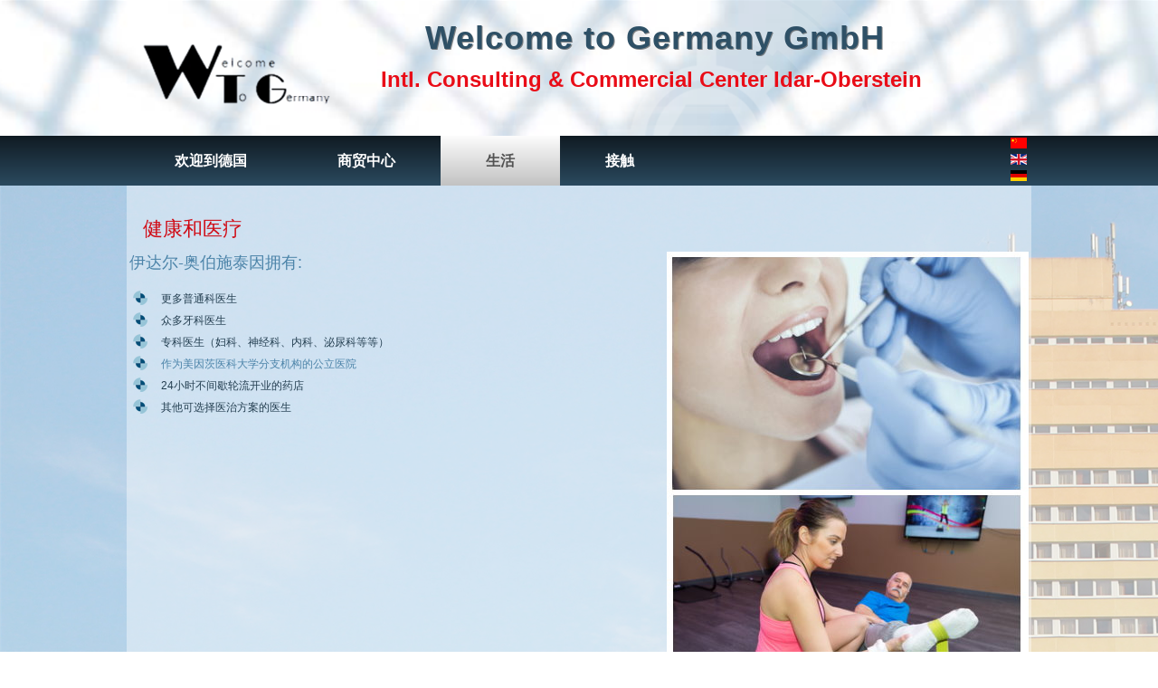

--- FILE ---
content_type: text/html; charset=utf-8
request_url: https://wtg-bir.com/cms/zh/leben-cn/gesundheit-und-medizin-zn.html
body_size: 11773
content:
<!DOCTYPE html>
<html dir="ltr" lang="zh-cn">
<head>
    <base href="https://wtg-bir.com/cms/zh/leben-cn/gesundheit-und-medizin-zn.html" />
	<meta http-equiv="content-type" content="text/html; charset=utf-8" />
	<meta name="author" content="IT-Konzepte Markus Schweig" />
	<meta name="generator" content="Joomla! - Open Source Content Management" />
	<title>Welcome to Germany - 健康和医疗</title>
	<link href="https://wtg-bir.com/cms/zh/leben-cn/gesundheit-und-medizin-zn.html" rel="alternate" hreflang="zh-CN" />
	<link href="https://wtg-bir.com/cms/en/living/healthcare-medical-services.html" rel="alternate" hreflang="en-GB" />
	<link href="https://wtg-bir.com/cms/de/leben-2/gesundheit-und-medizin.html" rel="alternate" hreflang="de-DE" />
	<link href="/cms/plugins/system/jcemediabox/css/jcemediabox.min.css?9d108330040bd2b7386ad9c4cf8105fc" rel="stylesheet" type="text/css" />
	<link href="/cms/media/mod_languages/css/template.css?3af32105965dcfbf2144c7c1fdea0e4b" rel="stylesheet" type="text/css" />
	<script type="application/json" class="joomla-script-options new">{"csrf.token":"f0905191e24469ad3df6bf516a2e0779","system.paths":{"root":"\/cms","base":"\/cms"}}</script>
	<script src="/cms/media/system/js/mootools-core.js?3af32105965dcfbf2144c7c1fdea0e4b" type="text/javascript"></script>
	<script src="/cms/media/system/js/core.js?3af32105965dcfbf2144c7c1fdea0e4b" type="text/javascript"></script>
	<script src="/cms/media/system/js/mootools-more.js?3af32105965dcfbf2144c7c1fdea0e4b" type="text/javascript"></script>
	<script src="/cms/media/jui/js/jquery.min.js?3af32105965dcfbf2144c7c1fdea0e4b" type="text/javascript"></script>
	<script src="/cms/media/jui/js/jquery-noconflict.js?3af32105965dcfbf2144c7c1fdea0e4b" type="text/javascript"></script>
	<script src="/cms/media/jui/js/jquery-migrate.min.js?3af32105965dcfbf2144c7c1fdea0e4b" type="text/javascript"></script>
	<script src="/cms/media/system/js/caption.js?3af32105965dcfbf2144c7c1fdea0e4b" type="text/javascript"></script>
	<script src="/cms/plugins/system/jcemediabox/js/jcemediabox.min.js?df182ff78a8c3234076ac72bcc4e27d1" type="text/javascript"></script>
	<script type="text/javascript">
jQuery(function($) {
			 $('.hasTip').each(function() {
				var title = $(this).attr('title');
				if (title) {
					var parts = title.split('::', 2);
					var mtelement = document.id(this);
					mtelement.store('tip:title', parts[0]);
					mtelement.store('tip:text', parts[1]);
				}
			});
			var JTooltips = new Tips($('.hasTip').get(), {"maxTitleChars": 50,"fixed": false});
		});jQuery(window).on('load',  function() {
				new JCaption('img.caption');
			});jQuery(document).ready(function(){WFMediaBox.init({"base":"\/cms\/","theme":"standard","mediafallback":0,"mediaselector":"audio,video","width":"","height":"","lightbox":0,"shadowbox":0,"icons":1,"overlay":1,"overlay_opacity":0,"overlay_color":"","transition_speed":500,"close":2,"scrolling":"fixed","labels":{"close":"Close","next":"Next","previous":"Previous","cancel":"Cancel","numbers":"{{numbers}}","numbers_count":"{{current}} of {{total}}"}});});
	</script>
	<link href="https://wtg-bir.com/cms/de/leben-2/gesundheit-und-medizin.html" rel="alternate" hreflang="x-default" />

    <link rel="stylesheet" href="/cms/templates/system/css/system.css" />
    <link rel="stylesheet" href="/cms/templates/system/css/general.css" />

    <!-- Created by Artisteer v4.3.0.60858 -->
    
    
    <meta name="viewport" content="initial-scale = 1.0, maximum-scale = 1.0, user-scalable = no, width = device-width" />

    <!--[if lt IE 9]><script src="https://html5shiv.googlecode.com/svn/trunk/html5.js"></script><![endif]-->
    <link rel="stylesheet" href="/cms/templates/wtgv2mitrand/css/template.css" media="screen" type="text/css" />
    <!--[if lte IE 7]><link rel="stylesheet" href="/cms/templates/wtgv2mitrand/css/template.ie7.css" media="screen" /><![endif]-->
    <link rel="stylesheet" href="/cms/templates/wtgv2mitrand/css/template.responsive.css" media="all" type="text/css" />


    <script>if ('undefined' != typeof jQuery) document._artxJQueryBackup = jQuery;</script>
    <script src="/cms/templates/wtgv2mitrand/jquery.js"></script>
    <script>jQuery.noConflict();</script>

    <script src="/cms/templates/wtgv2mitrand/script.js"></script>
    <script src="/cms/templates/wtgv2mitrand/script.responsive.js"></script>
    <script src="/cms/templates/wtgv2mitrand/modules.js"></script>
        <script>if (document._artxJQueryBackup) jQuery = document._artxJQueryBackup;</script>
</head>
<body>

<div id="vimedio-main">
<header class="vimedio-header">
    <div class="vimedio-shapes">
        <div class="vimedio-object217171818"></div>

            </div>

<h1 class="vimedio-headline">
    <a href="/cms/">Welcome to Germany GmbH</a>
</h1>
<h2 class="vimedio-slogan">Intl. Consulting & Commercial Center Idar-Oberstein</h2>





                        
                    
</header>
<nav class="vimedio-nav">
    <div class="vimedio-nav-inner">
    
<div class="vimedio-hmenu-extra2"><div class="mod-languages">

	<ul class="lang-block" dir="ltr">
									<li class="lang-active">
			<a href="https://wtg-bir.com/cms/zh/leben-cn/gesundheit-und-medizin-zn.html">
												<img src="/cms/media/mod_languages/images/zh_cn.gif" alt="简体中文(中国)" title="简体中文(中国)" />										</a>
			</li>
								<li>
			<a href="/cms/en/living/healthcare-medical-services.html">
												<img src="/cms/media/mod_languages/images/en_gb.gif" alt="English (United Kingdom)" title="English (United Kingdom)" />										</a>
			</li>
								<li>
			<a href="/cms/de/leben-2/gesundheit-und-medizin.html">
												<img src="/cms/media/mod_languages/images/de_de.gif" alt="Deutsch (Deutschland)" title="Deutsch (Deutschland)" />										</a>
			</li>
				</ul>

</div>
</div>
<ul class="vimedio-hmenu"><li class="item-175"><a href="/cms/zh/">欢迎到德国</a></li><li class="item-194 deeper parent"><a href="/cms/zh/handelszentrum-cn-2.html">商贸中心</a><ul><li class="item-195"><a href="/cms/zh/handelszentrum-cn-2/bueros-zn-2.html">办公室</a></li><li class="item-196"><a href="/cms/zh/handelszentrum-cn-2/team-cn.html">我们的团队</a></li><li class="item-205"><a href="/cms/zh/handelszentrum-cn-2/leistungen-zn.html">我们的服务</a></li><li class="item-197"><a href="/cms/zh/handelszentrum-cn-2/lage-cn.html">位置 </a></li></ul></li><li class="item-198 active deeper parent"><a class=" active" href="/cms/zh/leben-cn.html">生活</a><ul><li class="item-199"><a href="/cms/zh/leben-cn/bildung-cn.html">教育</a></li><li class="item-200 current active"><a class=" active" href="/cms/zh/leben-cn/gesundheit-und-medizin-zn.html">健康和医疗</a></li><li class="item-201"><a href="/cms/zh/leben-cn/infrastruktur-zn.html">基础设施</a></li><li class="item-202"><a href="/cms/zh/leben-cn/immobilien-wohnen-zn.html">不动产和住宿</a></li><li class="item-203"><a href="/cms/zh/leben-cn/freizeit-zn.html">休闲时光</a></li><li class="item-204"><a href="/cms/zh/leben-cn/sport-zn.html">运动</a></li></ul></li><li class="item-189"><a href="/cms/zh/kontakt-zn.html">接触</a></li></ul> 
        </div>
    </nav>
<div class="vimedio-sheet clearfix">
            <div class="vimedio-layout-wrapper">
                <div class="vimedio-content-layout">
                    <div class="vimedio-content-layout-row">
                        
                        <div class="vimedio-layout-cell vimedio-content">
<article class="vimedio-post vimedio-messages"><div class="vimedio-postcontent clearfix">
<div id="system-message-container">
</div></div></article><div class="item-page" itemscope itemtype="http://schema.org/Article"><article class="vimedio-post"><h2 class="vimedio-postheader"><a href="/cms/zh/leben-cn/gesundheit-und-medizin-zn.html">健康和医疗</a></h2><div class="vimedio-postcontent clearfix"><div class="vimedio-article"><h3>伊达尔-奥伯施泰因拥有:<img style="margin-left: 5px; float: right;" src="/cms/images/gesundheit/gesundheit.jpg" alt="" /></h3>
<ul>
<li>更多普通科医生</li>
<li>众多牙科医生</li>
<li>专科医生（妇科、神经科、内科、泌尿科等等）</li>
<li><a href="https://translate.google.de/translate?hl=de&amp;sl=de&amp;tl=zh-CN&amp;u=https%3A%2F%2Fio.shg-kliniken.de%2F" target="_blank" rel="noopener">作为美因茨医科大学分支机构的公立医院</a></li>
<li>24小时不间歇轮流开业的药店</li>
<li>其他可选择医治方案的医生</li>
</ul> </div></div></article></div>


                        </div>
                                            </div>
                </div>
            </div>


    </div>
<footer class="vimedio-footer">
  <div class="vimedio-footer-inner">
<div class="vimedio-content-layout">
    <div class="vimedio-content-layout-row">
    <div class="vimedio-layout-cell layout-item-0" style="width: 20%">
    <!-- begin nostyle -->
<div class="vimedio-nostyle">
<!-- begin nostyle content -->


<div class="custom"  >
	<p style="font: bold 18px 'Arial Narrow'; color: #777777;">站点</p>
<p></p>
<ul>
<li><a href="http://www.idar-Oberstein.de" target="_blank" rel="noopener">伊达尔-奥伯施泰因</a></li>
<li><a href="http://www.landkreis-birkenfeld.de" target="_blank" rel="noopener">国家公园区域 比尔肯费尔德</a></li>
<li><a href="https://www.rlp.de" target="_blank" rel="noopener">莱茵兰-普法尔茨州</a></li>
</ul></div>
<!-- end nostyle content -->
</div>
<!-- end nostyle -->
</div><div class="vimedio-layout-cell layout-item-0" style="width: 20%">
    <!-- begin nostyle -->
<div class="vimedio-nostyle">
<!-- begin nostyle content -->


<div class="custom"  >
	<p style="font: bold 18px 'Arial Narrow'; color: #777777;">致辞</p>
<p></p>
<ul>
<li><a href="/cms/zh/leben-cn/gesundheit-und-medizin-zn/2-uncategorised/39-grusswort-obm-cn.html">市长Frank Frühauf</a></li>
</ul></div>
<!-- end nostyle content -->
</div>
<!-- end nostyle -->
</div><div class="vimedio-layout-cell layout-item-0" style="width: 20%">
    <!-- begin nostyle -->
<div class="vimedio-nostyle">
<!-- begin nostyle content -->


<div class="custom"  >
	<p style="font: bold 18px 'Arial Narrow'; color: #777777;"><span lang="zh-Hani">微信</span></p>
<p><a class="jcepopup" href="/cms/images/wechat/WeChat_WTG_für_Website.jpg" data-mediabox="1"><img src="/cms/images/wechat/thumbnails/thumb_WeChat_WTG_für_Website.jpg" alt="WeChat" /></a></p></div>
<!-- end nostyle content -->
</div>
<!-- end nostyle -->
</div><div class="vimedio-layout-cell layout-item-0" style="width: 40%">
    <!-- begin nostyle -->
<div class="vimedio-nostyle">
<!-- begin nostyle content -->


<div class="custom"  >
	<p>&nbsp;</p>
<p style="text-align: right; padding-right: 20px;"><a href="/cms/zh/leben-cn/gesundheit-und-medizin-zn/2-uncategorised/45-impressum-cn.html"><span id="result_box" class="short_text" lang="zh-CN">版本说明</span></a></p>
<p style="text-align: right; padding-right: 20px;"><a href="/cms/zh/leben-cn/gesundheit-und-medizin-zn/2-uncategorised/44-datenschutz-cn.html"><span id="result_box" class="short_text" lang="zh-CN">隐私政策</span></a><br /><a href="/cms/zh/kontakt-zn.html">我们竭力为您提供咨询，请与我们联系</a></p></div>
<!-- end nostyle content -->
</div>
<!-- end nostyle -->
</div>
    </div>
</div>

    <p class="vimedio-page-footer">
        <span id="vimedio-footnote-links">Conceived and Designed by <a href="http://www.vimedio.de" target="_blank">ViMeDIO IT-Konzepte Markus Schweig</a>.</span>
    </p>
  </div>
</footer>

</div>


</body>
</html>

--- FILE ---
content_type: text/css
request_url: https://wtg-bir.com/cms/templates/wtgv2mitrand/css/template.css
body_size: 70693
content:
#vimedio-main
{
  background: #FFFFFF url('../images/page.png') no-repeat fixed;
  margin: 0 auto;
  /*font-size: 12px; */
  font-family: Verdana, Geneva, Arial, Helvetica, Sans-Serif;
  font-weight: normal;
  font-style: normal;
  text-align: justify;
  position: relative;
  width: 100%;
  min-height: 100%;
  left: 0;
  top: 0;
  cursor: default;
  overflow: hidden;
}

table, ul.vimedio-hmenu
{
  font-size: 12px;
  font-family: Verdana, Geneva, Arial, Helvetica, Sans-Serif;
  font-weight: normal;
  font-style: normal;
  text-align: justify;
}

h1, h2, h3, h4, h5, h6, p, a, ul, ol, li
{
  margin: 0;
  padding: 0;
}

.vimedio-button
{
  border-collapse: separate;
  -webkit-background-origin: border !important;
  -moz-background-origin: border !important;
  background-origin: border-box !important;
  background: #E0E0E0;
  background: -webkit-linear-gradient(top, #F7F7F7 0, #CCCCCC 100%) no-repeat;
  background: -moz-linear-gradient(top, #F7F7F7 0, #CCCCCC 100%) no-repeat;
  background: -o-linear-gradient(top, #F7F7F7 0, #CCCCCC 100%) no-repeat;
  background: -ms-linear-gradient(top, #F7F7F7 0, #CCCCCC 100%) no-repeat;
  background: linear-gradient(to bottom, #F7F7F7 0, #CCCCCC 100%) no-repeat;
  -svg-background: linear-gradient(top, #F7F7F7 0, #CCCCCC 100%) no-repeat;
  -webkit-border-radius: 4px;
  -moz-border-radius: 4px;
  border-radius: 4px;
  border: 1px solid #A6A6A6;
  padding: 0 20px;
  margin: 0 auto;
  height: 28px;
}

.vimedio-postcontent, .vimedio-postheadericons, .vimedio-postfootericons, .vimedio-blockcontent, ul.vimedio-vmenu a
{
  text-align: left;
}

.vimedio-postcontent, .vimedio-postcontent li, .vimedio-postcontent table, .vimedio-postcontent a, .vimedio-postcontent a:link, .vimedio-postcontent a:visited, .vimedio-postcontent a.visited, .vimedio-postcontent a:hover, .vimedio-postcontent a.hovered
{
  font-family: Verdana, Geneva, Arial, Helvetica, Sans-Serif;
  line-height: 150%;
}

.vimedio-postcontent p
{
  margin: 12px 0;
}

.vimedio-postcontent h1, .vimedio-postcontent h1 a, .vimedio-postcontent h1 a:link, .vimedio-postcontent h1 a:visited, .vimedio-postcontent h1 a:hover, .vimedio-postcontent h2, .vimedio-postcontent h2 a, .vimedio-postcontent h2 a:link, .vimedio-postcontent h2 a:visited, .vimedio-postcontent h2 a:hover, .vimedio-postcontent h3, .vimedio-postcontent h3 a, .vimedio-postcontent h3 a:link, .vimedio-postcontent h3 a:visited, .vimedio-postcontent h3 a:hover, .vimedio-postcontent h4, .vimedio-postcontent h4 a, .vimedio-postcontent h4 a:link, .vimedio-postcontent h4 a:visited, .vimedio-postcontent h4 a:hover, .vimedio-postcontent h5, .vimedio-postcontent h5 a, .vimedio-postcontent h5 a:link, .vimedio-postcontent h5 a:visited, .vimedio-postcontent h5 a:hover, .vimedio-postcontent h6, .vimedio-postcontent h6 a, .vimedio-postcontent h6 a:link, .vimedio-postcontent h6 a:visited, .vimedio-postcontent h6 a:hover, .vimedio-blockheader .t, .vimedio-blockheader .t a, .vimedio-blockheader .t a:link, .vimedio-blockheader .t a:visited, .vimedio-blockheader .t a:hover, .vimedio-vmenublockheader .t, .vimedio-vmenublockheader .t a, .vimedio-vmenublockheader .t a:link, .vimedio-vmenublockheader .t a:visited, .vimedio-vmenublockheader .t a:hover, .vimedio-headline, .vimedio-headline a, .vimedio-headline a:link, .vimedio-headline a:visited, .vimedio-headline a:hover, .vimedio-slogan, .vimedio-slogan a, .vimedio-slogan a:link, .vimedio-slogan a:visited, .vimedio-slogan a:hover, .vimedio-postheader, .vimedio-postheader a, .vimedio-postheader a:link, .vimedio-postheader a:visited, .vimedio-postheader a:hover
{
  font-size: 28px;
  font-family: 'Trebuchet MS', Arial, Helvetica, Sans-Serif;
  font-weight: bold;
  font-style: normal;
  text-align: left;
}

.vimedio-postcontent a, .vimedio-postcontent a:link
{
  font-family: Verdana, Geneva, Arial, Helvetica, Sans-Serif;
  text-decoration: none;
  color: #4C84A9;
}

.vimedio-postcontent a:visited, .vimedio-postcontent a.visited
{
  font-family: Verdana, Geneva, Arial, Helvetica, Sans-Serif;
  text-decoration: underline;
  color: #4C84A9;
}

.vimedio-postcontent  a:hover, .vimedio-postcontent a.hover
{
  font-family: Verdana, Geneva, Arial, Helvetica, Sans-Serif;
  text-decoration: underline;
  color: #E90C17;
}

.vimedio-postcontent h1
{
  color: #7A7A7A;
  margin: 10px 0 20px;
  font-size: 22px;
  font-family: 'Trebuchet MS', Arial, Helvetica, Sans-Serif;
  font-weight: normal;
  font-style: normal;
  text-transform: uppercase;
  text-align: left;
}

.vimedio-blockcontent h1
{
  margin: 10px 0 20px;
  font-size: 22px;
  font-family: 'Trebuchet MS', Arial, Helvetica, Sans-Serif;
  font-weight: normal;
  font-style: normal;
  text-transform: uppercase;
  text-align: left;
}

.vimedio-postcontent h1 a, .vimedio-postcontent h1 a:link, .vimedio-postcontent h1 a:hover, .vimedio-postcontent h1 a:visited, .vimedio-blockcontent h1 a, .vimedio-blockcontent h1 a:link, .vimedio-blockcontent h1 a:hover, .vimedio-blockcontent h1 a:visited
{
  font-size: 22px;
  font-family: 'Trebuchet MS', Arial, Helvetica, Sans-Serif;
  font-weight: normal;
  font-style: normal;
  text-transform: uppercase;
  text-align: left;
}

.vimedio-postcontent h2
{
  color: #F53842;
  margin: 10px 0 20px;
  font-size: 26px;
  font-family: 'Trebuchet MS', Arial, Helvetica, Sans-Serif;
  font-weight: normal;
  font-style: normal;
  text-transform: uppercase;
  text-align: left;
}

.vimedio-blockcontent h2
{
  margin: 10px 0 20px;
  font-size: 26px;
  font-family: 'Trebuchet MS', Arial, Helvetica, Sans-Serif;
  font-weight: normal;
  font-style: normal;
  text-transform: uppercase;
  text-align: left;
}

.vimedio-postcontent h2 a, .vimedio-postcontent h2 a:link, .vimedio-postcontent h2 a:hover, .vimedio-postcontent h2 a:visited, .vimedio-blockcontent h2 a, .vimedio-blockcontent h2 a:link, .vimedio-blockcontent h2 a:hover, .vimedio-blockcontent h2 a:visited
{
  font-size: 26px;
  font-family: 'Trebuchet MS', Arial, Helvetica, Sans-Serif;
  font-weight: normal;
  font-style: normal;
  text-transform: uppercase;
  text-align: left;
}

.vimedio-postcontent h3
{
  color: #4C84A9;
  margin: 10px 0;
  font-size: 18px;
  font-family: 'Trebuchet MS', Arial, Helvetica, Sans-Serif;
  font-weight: normal;
  font-style: normal;
  text-align: left;
}

.vimedio-blockcontent h3
{
  margin: 10px 0;
  font-size: 18px;
  font-family: 'Trebuchet MS', Arial, Helvetica, Sans-Serif;
  font-weight: normal;
  font-style: normal;
  text-align: left;
}

.vimedio-postcontent h3 a, .vimedio-postcontent h3 a:link, .vimedio-postcontent h3 a:hover, .vimedio-postcontent h3 a:visited, .vimedio-blockcontent h3 a, .vimedio-blockcontent h3 a:link, .vimedio-blockcontent h3 a:hover, .vimedio-blockcontent h3 a:visited
{
  font-size: 18px;
  font-family: 'Trebuchet MS', Arial, Helvetica, Sans-Serif;
  font-weight: normal;
  font-style: normal;
  text-align: left;
}

.vimedio-postcontent h4
{
  color: #FFFFFF;
  margin: 15px 0 0;
  font-size: 18px;
  font-family: 'Trebuchet MS', Arial, Helvetica, Sans-Serif;
  font-weight: normal;
  font-style: normal;
  text-transform: uppercase;
}

.vimedio-blockcontent h4
{
  margin: 15px 0 0;
  font-size: 18px;
  font-family: 'Trebuchet MS', Arial, Helvetica, Sans-Serif;
  font-weight: normal;
  font-style: normal;
  text-transform: uppercase;
}

.vimedio-postcontent h4 a, .vimedio-postcontent h4 a:link, .vimedio-postcontent h4 a:hover, .vimedio-postcontent h4 a:visited, .vimedio-blockcontent h4 a, .vimedio-blockcontent h4 a:link, .vimedio-blockcontent h4 a:hover, .vimedio-blockcontent h4 a:visited
{
  font-size: 18px;
  font-family: 'Trebuchet MS', Arial, Helvetica, Sans-Serif;
  font-weight: normal;
  font-style: normal;
  text-transform: uppercase;
}

.vimedio-postcontent h5
{
  color: #262626;
  font-size: 36px;
  font-family: 'Trebuchet MS', Arial, Helvetica, Sans-Serif;
  font-weight: normal;
  font-style: normal;
  text-align: left;
  line-height: 125%;
}

.vimedio-blockcontent h5
{
  font-size: 36px;
  font-family: 'Trebuchet MS', Arial, Helvetica, Sans-Serif;
  font-weight: normal;
  font-style: normal;
  text-align: left;
  line-height: 125%;
}

.vimedio-postcontent h5 a, .vimedio-postcontent h5 a:link, .vimedio-postcontent h5 a:hover, .vimedio-postcontent h5 a:visited, .vimedio-blockcontent h5 a, .vimedio-blockcontent h5 a:link, .vimedio-blockcontent h5 a:hover, .vimedio-blockcontent h5 a:visited
{
  font-size: 36px;
  font-family: 'Trebuchet MS', Arial, Helvetica, Sans-Serif;
  font-weight: normal;
  font-style: normal;
  text-align: left;
  line-height: 125%;
}

.vimedio-postcontent h6
{
  color: #5E5E5E;
  font-size: 14px;
  font-family: 'Trebuchet MS', Arial, Helvetica, Sans-Serif;
  font-weight: bold;
  font-style: normal;
  text-align: left;
}

.vimedio-blockcontent h6
{
  font-size: 14px;
  font-family: 'Trebuchet MS', Arial, Helvetica, Sans-Serif;
  font-weight: bold;
  font-style: normal;
  text-align: left;
}

.vimedio-postcontent h6 a, .vimedio-postcontent h6 a:link, .vimedio-postcontent h6 a:hover, .vimedio-postcontent h6 a:visited, .vimedio-blockcontent h6 a, .vimedio-blockcontent h6 a:link, .vimedio-blockcontent h6 a:hover, .vimedio-blockcontent h6 a:visited
{
  font-size: 14px;
  font-family: 'Trebuchet MS', Arial, Helvetica, Sans-Serif;
  font-weight: bold;
  font-style: normal;
  text-align: left;
}

header, footer, article, nav, #vimedio-hmenu-bg, .vimedio-sheet, .vimedio-hmenu a, .vimedio-vmenu a, .vimedio-slidenavigator > a, .vimedio-checkbox:before, .vimedio-radiobutton:before
{
  -webkit-background-origin: border !important;
  -moz-background-origin: border !important;
  background-origin: border-box !important;
}

header, footer, article, nav, #vimedio-hmenu-bg, .vimedio-sheet, .vimedio-slidenavigator > a, .vimedio-checkbox:before, .vimedio-radiobutton:before
{
  display: block;
  -webkit-box-sizing: border-box;
  -moz-box-sizing: border-box;
  box-sizing: border-box;
}

ul
{
  list-style-type: none;
}

ol
{
  list-style-position: inside;
}

html, body
{
  height: 100%;
}

/**
 * 2. Prevent iOS text size adjust after orientation change, without disabling
 *    user zoom.
 * https://github.com/necolas/normalize.css
 */

html
{
  -ms-text-size-adjust: 100%;
  -webkit-text-size-adjust: 100%;
}

body
{
  padding: 0;
  margin: 0;
  min-width: 1000px;
  color: #182935;
}

.vimedio-header:after, #vimedio-header-bg:after, .vimedio-layout-cell:after, .vimedio-layout-wrapper:after, .vimedio-footer:after, .vimedio-nav:after, #vimedio-hmenu-bg:after, .vimedio-sheet:after, .cleared, .clearfix:after
{
  clear: both;
  display: table;
  content: '';
}

form
{
  padding: 0 !important;
  margin: 0 !important;
}

table.position
{
  position: relative;
  width: 100%;
  table-layout: fixed;
}

li h1, .vimedio-postcontent li h1, .vimedio-blockcontent li h1
{
  margin: 1px;
}

li h2, .vimedio-postcontent li h2, .vimedio-blockcontent li h2
{
  margin: 1px;
}

li h3, .vimedio-postcontent li h3, .vimedio-blockcontent li h3
{
  margin: 1px;
}

li h4, .vimedio-postcontent li h4, .vimedio-blockcontent li h4
{
  margin: 1px;
}

li h5, .vimedio-postcontent li h5, .vimedio-blockcontent li h5
{
  margin: 1px;
}

li h6, .vimedio-postcontent li h6, .vimedio-blockcontent li h6
{
  margin: 1px;
}

li p, .vimedio-postcontent li p, .vimedio-blockcontent li p
{
  margin: 1px;
}

.vimedio-shapes
{
  position: absolute;
  top: 0;
  right: 0;
  bottom: 0;
  left: 0;
  overflow: hidden;
  z-index: 0;
}

.vimedio-slider-inner
{
  position: relative;
  overflow: hidden;
  width: 100%;
  height: 100%;
}

.vimedio-slidenavigator > a
{
  display: inline-block;
  vertical-align: middle;
  outline-style: none;
  font-size: 1px;
}

.vimedio-slidenavigator > a:last-child
{
  margin-right: 0 !important;
}

.vimedio-object217171818
{
  display: block;
  left: 0.84%;
  margin-left: -1px;
  position: absolute;
  top: 11px;
  width: 225px;
  height: 116px;
  background-image: url('../images/object217171818.png');
  background-position: 0 0;
  background-repeat: no-repeat;
  z-index: 2;
}

.default-responsive .vimedio-object217171818
{
  display: none;
}

.vimedio-headline
{
  display: inline-block;
  position: absolute;
  min-width: 50px;
  top: 24px;
  left: 66.6%;
  margin-left: -340px !important;
  line-height: 100%;
  -webkit-transform: rotate(0deg);
  -moz-transform: rotate(0deg);
  -o-transform: rotate(0deg);
  -ms-transform: rotate(0deg);
  transform: rotate(0deg);
  z-index: 101;
}

.vimedio-headline, .vimedio-headline a, .vimedio-headline a:link, .vimedio-headline a:visited, .vimedio-headline a:hover
{
  font-size: 36px;
  font-family: Arial, 'Arial Unicode MS', Helvetica, Sans-Serif;
  font-weight: bold;
  font-style: normal;
  text-decoration: none;
  letter-spacing: 1px;
  text-align: left;
  text-shadow: 1.4px 1.4px 0px rgba(23, 23, 23, 0.5);
  padding: 0;
  margin: 0;
  color: #2E5066 !important;
  white-space: nowrap;
}

.vimedio-slogan
{
  display: inline-block;
  position: absolute;
  min-width: 50px;
  top: 76px;
  left: 70.19%;
  line-height: 100%;
  margin-left: -402px !important;
  -webkit-transform: rotate(0deg);
  -moz-transform: rotate(0deg);
  -o-transform: rotate(0deg);
  -ms-transform: rotate(0deg);
  transform: rotate(0deg);
  z-index: 102;
  white-space: nowrap;
}

.vimedio-slogan, .vimedio-slogan a, .vimedio-slogan a:link, .vimedio-slogan a:visited, .vimedio-slogan a:hover
{
  font-size: 24px;
  font-family: 'Trebuchet MS', Arial, Helvetica, Sans-Serif;
  padding: 0;
  margin: 0;
  color: #E90C17 !important;
}

.vimedio-footer .layout-item-0
{
  padding: 20px;
}

.ie7 .vimedio-post .vimedio-layout-cell
{
  border: none !important;
  padding: 0 !important;
}

.ie6 .vimedio-post .vimedio-layout-cell
{
  border: none !important;
  padding: 0 !important;
}

.vimedio-header
{
  margin: 0 auto;
  background-repeat: no-repeat;
  height: 150px;
  position: relative;
  background-image: url('../images/header.png');
  background-position: center top;
}

.custom-responsive .vimedio-header
{
  background-image: url('../images/header.png');
  background-position: center top;
}

.default-responsive .vimedio-header, .default-responsive #vimedio-header-bg
{
  background-image: url('../images/header.png');
  background-position: center center;
  background-size: auto;
}

.vimedio-header-inner
{
  position: relative;
  width: 1000px;
  z-index: auto !important;
  margin: 0 auto;
}

.vimedio-header>div.vimedio-nostyle, .vimedio-header>div.vimedio-block, .vimedio-header>div.vimedio-post
{
  position: absolute;
  z-index: 101;
}

.vimedio-nav
{
  background: #1C313F;
  background: -webkit-linear-gradient(top, #101B23 0, #2B4A5F 100%) no-repeat;
  background: -moz-linear-gradient(top, #101B23 0, #2B4A5F 100%) no-repeat;
  background: -o-linear-gradient(top, #101B23 0, #2B4A5F 100%) no-repeat;
  background: -ms-linear-gradient(top, #101B23 0, #2B4A5F 100%) no-repeat;
  background: linear-gradient(to bottom, #101B23 0, #2B4A5F 100%) no-repeat;
  -svg-background: linear-gradient(top, #101B23 0, #2B4A5F 100%) no-repeat;
  margin: 0 auto;
  position: relative;
  z-index: 499;
}

ul.vimedio-hmenu a, ul.vimedio-hmenu a:link, ul.vimedio-hmenu a:visited, ul.vimedio-hmenu a:hover
{
  outline: none;
  position: relative;
  z-index: 11;
}

ul.vimedio-hmenu, ul.vimedio-hmenu ul
{
  display: block;
  margin: 0;
  padding: 0;
  border: 0;
  list-style-type: none;
}

ul.vimedio-hmenu li
{
  position: relative;
  z-index: 5;
  display: block;
  float: left;
  background: none;
  margin: 0;
  padding: 0;
  border: 0;
}

ul.vimedio-hmenu li:hover
{
  z-index: 10000;
  white-space: normal;
}

ul.vimedio-hmenu:after, ul.vimedio-hmenu ul:after
{
  content: ".";
  height: 0;
  display: block;
  visibility: hidden;
  overflow: hidden;
  clear: both;
}

ul.vimedio-hmenu, ul.vimedio-hmenu ul
{
  min-height: 0;
}

ul.vimedio-hmenu
{
  display: inline-block;
  vertical-align: bottom;
  padding-left: 3px;
  padding-right: 3px;
}

.vimedio-nav-inner:before
{
  content: ' ';
}

.vimedio-nav-inner
{
  text-align: left;
  margin: 0 auto;
}

.desktop  .vimedio-nav-inner
{
  width: 1000px;
  padding-left: 3px;
  padding-right: 3px;
}

.desktop .vimedio-nav
{
  padding-left: 0;
  padding-right: 0;
}

.vimedio-hmenu-extra1
{
  position: relative;
  display: block;
  float: left;
  width: auto;
  height: auto;
  background-position: center;
}

.vimedio-hmenu-extra2
{
  position: relative;
  display: block;
  float: right;
  width: auto;
  height: auto;
  background-position: center;
}
.vimedio-hmenu-extra2li>a>, vimedio-hmenu-extra2li>a:link, vimedio-hmenu-extra2, .vimedio-hmenu-extra2>li>a:visited
{
color: #FFFFFF;
  text-decoration: none;
}

.vimedio-menuitemcontainer
{
  margin: 0 auto;
}

ul.vimedio-hmenu>li
{
  margin-left: 0;
}

ul.vimedio-hmenu>li:first-child
{
  margin-left: 0;
}

ul.vimedio-hmenu>li:last-child, ul.vimedio-hmenu>li.last-child
{
  margin-right: 0;
}

ul.vimedio-hmenu>li>a
{
  padding: 0 50px;
  margin: 0 auto;
  position: relative;
  display: block;
  height: 55px;
  cursor: pointer;
  text-decoration: none;
  color: #FFFFFF;
  line-height: 55px;
  text-align: center;
}

.vimedio-hmenu>li>a, .vimedio-hmenu>li>a:link, .vimedio-hmenu>li>a:visited, .vimedio-hmenu>li>a.active, .vimedio-hmenu>li>a:hover
{
  font-size: 16px;
  font-family: 'Trebuchet MS', Arial, Helvetica, Sans-Serif;
  font-weight: bold;
  font-style: normal;
  text-decoration: none;
  text-transform: uppercase;
  text-align: left;
}

ul.vimedio-hmenu>li>a.active
{
  background: #E0E0E0;
  background: -webkit-linear-gradient(top, #FCFCFC 0, #C2C2C2 100%) no-repeat;
  background: -moz-linear-gradient(top, #FCFCFC 0, #C2C2C2 100%) no-repeat;
  background: -o-linear-gradient(top, #FCFCFC 0, #C2C2C2 100%) no-repeat;
  background: -ms-linear-gradient(top, #FCFCFC 0, #C2C2C2 100%) no-repeat;
  background: linear-gradient(to bottom, #FCFCFC 0, #C2C2C2 100%) no-repeat;
  -svg-background: linear-gradient(top, #FCFCFC 0, #C2C2C2 100%) no-repeat;
  padding: 0 50px;
  margin: 0 auto;
  color: #525252;
  text-decoration: none;
}

ul.vimedio-hmenu>li>a:visited, ul.vimedio-hmenu>li>a:hover, ul.vimedio-hmenu>li:hover>a
{
  text-decoration: none;
}

ul.vimedio-hmenu>li>a:hover, .desktop ul.vimedio-hmenu>li:hover>a
{
  background: #4C84A9;
  background: -webkit-linear-gradient(top, #6B9CBD 0, #4F89B0 40%, #3C6886 100%) no-repeat;
  background: -moz-linear-gradient(top, #6B9CBD 0, #4F89B0 40%, #3C6886 100%) no-repeat;
  background: -o-linear-gradient(top, #6B9CBD 0, #4F89B0 40%, #3C6886 100%) no-repeat;
  background: -ms-linear-gradient(top, #6B9CBD 0, #4F89B0 40%, #3C6886 100%) no-repeat;
  background: linear-gradient(to bottom, #6B9CBD 0, #4F89B0 40%, #3C6886 100%) no-repeat;
  -svg-background: linear-gradient(top, #6B9CBD 0, #4F89B0 40%, #3C6886 100%) no-repeat;
  padding: 0 50px;
  margin: 0 auto;
}

ul.vimedio-hmenu>li>a:hover, .desktop ul.vimedio-hmenu>li:hover>a
{
  color: #FFFFFF;
  text-decoration: none;
}

ul.vimedio-hmenu li li a
{
  background: #8EB4CC;
  border: 1px solid #949494;
  padding: 0 8px;
  margin: 0 auto;
}

ul.vimedio-hmenu li li
{
  float: none;
  width: auto;
  margin-top: 0;
  margin-bottom: 0;
}

.desktop ul.vimedio-hmenu li li ul>li:first-child
{
  margin-top: 0;
}

ul.vimedio-hmenu li li ul>li:last-child
{
  margin-bottom: 0;
}

.vimedio-hmenu ul a
{
  display: block;
  white-space: nowrap;
  height: 23px;
  min-width: 7em;
  border: 1px solid transparent;
  text-align: left;
  line-height: 23px;
  color: #000000;
  font-size: 12px;
  font-family: 'Trebuchet MS', Arial, Helvetica, Sans-Serif;
  font-weight: normal;
  font-style: normal;
  text-decoration: none;
  margin: 0;
}

.vimedio-hmenu li li a
{
  border-top-width: 0 !important;
}

.vimedio-hmenu li li:hover>a
{
  border-top-width: 1px !important;
}

.vimedio-hmenu ul>li:first-child>a
{
  border-top-width: 1px !important;
}

.vimedio-hmenu ul a:link, .vimedio-hmenu ul a:visited, .vimedio-hmenu ul a.active, .vimedio-hmenu ul a:hover
{
  text-align: left;
  line-height: 23px;
  color: #000000;
  font-size: 12px;
  font-family: 'Trebuchet MS', Arial, Helvetica, Sans-Serif;
  font-weight: normal;
  font-style: normal;
  text-decoration: none;
  margin: 0;
}

ul.vimedio-hmenu ul li a:hover, .desktop ul.vimedio-hmenu ul li:hover>a
{
  background: #B5B5B5;
  border: 1px solid #F53D46;
  margin: 0 auto;
}

.vimedio-hmenu ul a:hover
{
  color: #000000;
}

.vimedio-hmenu ul li a.vimedio-hmenu-before-hovered
{
  border-bottom-width: 0 !important;
}

.desktop .vimedio-hmenu ul li:hover>a
{
  color: #000000;
}

ul.vimedio-hmenu ul:before
{
  background: #7C96B1;
  margin: 0 auto;
  display: block;
  position: absolute;
  content: ' ';
  z-index: 1;
}

.desktop ul.vimedio-hmenu li:hover>ul
{
  visibility: visible;
  top: 100%;
}

.desktop ul.vimedio-hmenu li li:hover>ul
{
  top: 0;
  left: 100%;
}

ul.vimedio-hmenu ul
{
  visibility: hidden;
  position: absolute;
  z-index: 10;
  left: 0;
  top: 0;
  background-image: url('../images/spacer.gif');
}

.desktop ul.vimedio-hmenu>li>ul
{
  padding: 10px 30px 30px 30px;
  margin: -10px 0 0 -30px;
}

.desktop ul.vimedio-hmenu ul ul
{
  padding: 30px 30px 30px 10px;
  margin: -30px 0 0 -10px;
}

.desktop ul.vimedio-hmenu ul.vimedio-hmenu-left-to-right
{
  right: auto;
  left: 0;
  margin: -10px 0 0 -30px;
}

.desktop ul.vimedio-hmenu ul.vimedio-hmenu-right-to-left
{
  left: auto;
  right: 0;
  margin: -10px -30px 0 0;
}

.desktop ul.vimedio-hmenu li li:hover>ul.vimedio-hmenu-left-to-right
{
  right: auto;
  left: 100%;
}

.desktop ul.vimedio-hmenu li li:hover>ul.vimedio-hmenu-right-to-left
{
  left: auto;
  right: 100%;
}

.desktop ul.vimedio-hmenu ul ul.vimedio-hmenu-left-to-right
{
  right: auto;
  left: 0;
  padding: 30px 30px 30px 10px;
  margin: -30px 0 0 -10px;
}

.desktop ul.vimedio-hmenu ul ul.vimedio-hmenu-right-to-left
{
  left: auto;
  right: 0;
  padding: 30px 10px 30px 30px;
  margin: -30px -10px 0 0;
}

.desktop ul.vimedio-hmenu li ul>li:first-child
{
  margin-top: 0;
}

.desktop ul.vimedio-hmenu li ul>li:last-child
{
  margin-bottom: 0;
}

.desktop ul.vimedio-hmenu ul ul:before
{
  border-radius: 0;
  top: 30px;
  bottom: 30px;
  right: 30px;
  left: 10px;
}

.desktop ul.vimedio-hmenu>li>ul:before
{
  top: 10px;
  right: 30px;
  bottom: 30px;
  left: 30px;
}

.desktop ul.vimedio-hmenu>li>ul.vimedio-hmenu-left-to-right:before
{
  right: 30px;
  left: 30px;
}

.desktop ul.vimedio-hmenu>li>ul.vimedio-hmenu-right-to-left:before
{
  right: 30px;
  left: 30px;
}

.desktop ul.vimedio-hmenu ul ul.vimedio-hmenu-left-to-right:before
{
  right: 30px;
  left: 10px;
}

.desktop ul.vimedio-hmenu ul ul.vimedio-hmenu-right-to-left:before
{
  right: 10px;
  left: 30px;
}

.vimedio-sheet
{
  background: #FFFFFF;
  background: rgba(255, 255, 255, 0.4);
  -webkit-border-radius: 0 0 15px 15px;
  -moz-border-radius: 0 0 15px 15px;
  border-radius: 0 0 15px 15px;
  padding: 3px;
  margin: 0 auto;
  position: relative;
  cursor: auto;
  width: 1000px;
  z-index: auto !important;
}

.vimedio-layout-wrapper
{
  position: relative;
  margin: 0 auto 0 auto;
  z-index: auto !important;
}

.vimedio-content-layout
{
  display: table;
  width: 100%;
  table-layout: fixed;
}

.vimedio-content-layout-row
{
  display: table-row;
}

.vimedio-layout-cell
{
  -webkit-box-sizing: border-box;
  -moz-box-sizing: border-box;
  box-sizing: border-box;
  display: table-cell;
  vertical-align: top;
}

.vimedio-postcontent .vimedio-content-layout
{
  border-collapse: collapse;
}

.vimedio-block
{
  border: 1px solid transparent;
  margin: 7px;
}

div.vimedio-block img
{
  border: 1px solid #8EB4CC;
  margin: 0;
}

.vimedio-blockheader
{
  background: #7C96B1;
  background: -webkit-linear-gradient(top, #6C8AA7 0, #869EB6 40%, #89A1B8 50%, #89A1B8 100%) no-repeat;
  background: -moz-linear-gradient(top, #6C8AA7 0, #869EB6 40%, #89A1B8 50%, #89A1B8 100%) no-repeat;
  background: -o-linear-gradient(top, #6C8AA7 0, #869EB6 40%, #89A1B8 50%, #89A1B8 100%) no-repeat;
  background: -ms-linear-gradient(top, #6C8AA7 0, #869EB6 40%, #89A1B8 50%, #89A1B8 100%) no-repeat;
  background: linear-gradient(to bottom, #6C8AA7 0, #869EB6 40%, #89A1B8 50%, #89A1B8 100%) no-repeat;
  -svg-background: linear-gradient(top, #6C8AA7 0, #869EB6 40%, #89A1B8 50%, #89A1B8 100%) no-repeat;
  padding: 12px 3px;
  margin: 0 auto 4px;
}

.vimedio-blockheader .t, .vimedio-blockheader .t a, .vimedio-blockheader .t a:link, .vimedio-blockheader .t a:visited, .vimedio-blockheader .t a:hover
{
  color: #FCFCFC;
  font-size: 14px;
  font-family: Verdana, Geneva, Arial, Helvetica, Sans-Serif;
  font-weight: bold;
  font-style: normal;
  margin-left: 10px;
  margin-right: 10px;
}

.vimedio-blockheader .t:before
{
  content: url('../images/blockheadericon.png');
  margin-right: 6px;
  bottom: 2px;
  position: relative;
  display: inline-block;
  vertical-align: middle;
  font-size: 0;
  line-height: 0;
}

.opera .vimedio-blockheader .t:before
{
  bottom: 0;
}

.vimedio-blockcontent
{
  border: 1px solid transparent;
  padding: 3px;
  margin: 0 auto;
  color: #15242E;
  font-size: 12px;
  font-family: Verdana, Geneva, Arial, Helvetica, Sans-Serif;
  font-weight: bold;
  font-style: normal;
}

.vimedio-blockcontent table, .vimedio-blockcontent li, .vimedio-blockcontent a, .vimedio-blockcontent a:link, .vimedio-blockcontent a:visited, .vimedio-blockcontent a:hover
{
  color: #15242E;
  font-size: 12px;
  font-family: Verdana, Geneva, Arial, Helvetica, Sans-Serif;
  font-weight: bold;
  font-style: normal;
}

.vimedio-blockcontent a, .vimedio-blockcontent a:link
{
  color: #AA0911;
  font-family: Verdana, Geneva, Arial, Helvetica, Sans-Serif;
  text-decoration: underline;
}

.vimedio-blockcontent a:visited, .vimedio-blockcontent a.visited
{
  color: #6195B8;
  font-family: Verdana, Geneva, Arial, Helvetica, Sans-Serif;
  text-decoration: underline;
}

.vimedio-blockcontent a:hover, .vimedio-blockcontent a.hover
{
  color: #595959;
  font-family: Verdana, Geneva, Arial, Helvetica, Sans-Serif;
  text-decoration: none;
}

.vimedio-block ul>li:before
{
  content: url('../images/blockbullets.png');
  margin-right: 6px;
  bottom: 2px;
  position: relative;
  display: inline-block;
  vertical-align: middle;
  font-size: 0;
  line-height: 0;
  margin-left: -17px;
}

.opera .vimedio-block ul>li:before
{
  bottom: 0;
}

.vimedio-block li
{
  font-size: 12px;
  font-family: Verdana, Geneva, Arial, Helvetica, Sans-Serif;
  text-decoration: none;
  line-height: 125%;
  color: #2B4A5F;
}

.vimedio-block ul>li, .vimedio-block ol
{
  padding: 0;
}

.vimedio-block ul>li
{
  padding-left: 17px;
}

.vimedio-breadcrumbs
{
  margin: 0 auto;
}

a.vimedio-button, a.vimedio-button:link, a:link.vimedio-button:link, body a.vimedio-button:link, a.vimedio-button:visited, body a.vimedio-button:visited, input.vimedio-button, button.vimedio-button
{
  text-decoration: none;
  font-size: 13px;
  font-family: 'Trebuchet MS', Arial, Helvetica, Sans-Serif;
  position: relative;
  display: inline-block;
  vertical-align: middle;
  white-space: nowrap;
  text-align: center;
  color: #545454;
  margin: 0 5px 0 0 !important;
  overflow: visible;
  cursor: pointer;
  text-indent: 0;
  line-height: 28px;
  -webkit-box-sizing: content-box;
  -moz-box-sizing: content-box;
  box-sizing: content-box;
}

.vimedio-button img
{
  margin: 0;
  vertical-align: middle;
}

.firefox2 .vimedio-button
{
  display: block;
  float: left;
}

input, select, textarea, a.vimedio-search-button span
{
  vertical-align: middle;
  font-size: 13px;
  font-family: 'Trebuchet MS', Arial, Helvetica, Sans-Serif;
}

.vimedio-block select
{
  width: 96%;
}

input.vimedio-button
{
  float: none !important;
  -webkit-appearance: none;
}

.vimedio-button.active, .vimedio-button.active:hover
{
  background: #6B9CBD;
  background: -webkit-linear-gradient(top, #84ADC8 0, #538CB2 100%) no-repeat;
  background: -moz-linear-gradient(top, #84ADC8 0, #538CB2 100%) no-repeat;
  background: -o-linear-gradient(top, #84ADC8 0, #538CB2 100%) no-repeat;
  background: -ms-linear-gradient(top, #84ADC8 0, #538CB2 100%) no-repeat;
  background: linear-gradient(to bottom, #84ADC8 0, #538CB2 100%) no-repeat;
  -svg-background: linear-gradient(top, #84ADC8 0, #538CB2 100%) no-repeat;
  -webkit-border-radius: 4px;
  -moz-border-radius: 4px;
  border-radius: 4px;
  border: 1px solid #6B9CBD;
  padding: 0 20px;
  margin: 0 auto;
}

.vimedio-button.active, .vimedio-button.active:hover
{
  color: #FFFFFF !important;
}

.vimedio-button.hover, .vimedio-button:hover
{
  background: #BCD2E1;
  background: -webkit-linear-gradient(top, #DCE7EF 0, #A0BFD4 100%) no-repeat;
  background: -moz-linear-gradient(top, #DCE7EF 0, #A0BFD4 100%) no-repeat;
  background: -o-linear-gradient(top, #DCE7EF 0, #A0BFD4 100%) no-repeat;
  background: -ms-linear-gradient(top, #DCE7EF 0, #A0BFD4 100%) no-repeat;
  background: linear-gradient(to bottom, #DCE7EF 0, #A0BFD4 100%) no-repeat;
  -svg-background: linear-gradient(top, #DCE7EF 0, #A0BFD4 100%) no-repeat;
  -webkit-border-radius: 4px;
  -moz-border-radius: 4px;
  border-radius: 4px;
  border: 1px solid #6B9CBD;
  padding: 0 20px;
  margin: 0 auto;
}

.vimedio-button.hover, .vimedio-button:hover
{
  color: #000000 !important;
}

input[type="text"], input[type="password"], input[type="email"], input[type="url"], input[type="color"], input[type="date"], input[type="datetime"], input[type="datetime-local"], input[type="month"], input[type="number"], input[type="range"], input[type="tel"], input[type="time"], input[type="week"], textarea
{
  background: #F9FAFB;
  border: 1px solid rgba(107, 156, 189, 0.2);
  margin: 0 auto;
}

input[type="text"], input[type="password"], input[type="email"], input[type="url"], input[type="color"], input[type="date"], input[type="datetime"], input[type="datetime-local"], input[type="month"], input[type="number"], input[type="range"], input[type="tel"], input[type="time"], input[type="week"], textarea
{
  width: auto;
  padding: 8px 0;
  color: #264254 !important;
  font-size: 13px;
  font-family: Verdana, Geneva, Arial, Helvetica, Sans-Serif;
  font-weight: normal;
  font-style: normal;
  text-shadow: none;
}

input.vimedio-error, textarea.vimedio-error
{
  background: #F9FAFB;
  border: 1px solid #E2341D;
  margin: 0 auto;
}

input.vimedio-error, textarea.vimedio-error
{
  color: #264254 !important;
  font-size: 13px;
  font-family: Verdana, Geneva, Arial, Helvetica, Sans-Serif;
  font-weight: normal;
  font-style: normal;
}

form.vimedio-search input[type="text"]
{
  background: #F9FAFB;
  border-radius: 0;
  border: 1px solid #CCD6E0;
  margin: 0 auto;
  width: 100%;
  padding: 0 0;
  -webkit-box-sizing: border-box;
  -moz-box-sizing: border-box;
  box-sizing: border-box;
  color: #264254 !important;
  font-size: 13px;
  font-family: Verdana, Geneva, Arial, Helvetica, Sans-Serif;
  font-weight: normal;
  font-style: normal;
}

form.vimedio-search
{
  background-image: none;
  border: 0;
  display: block;
  position: relative;
  top: 0;
  padding: 0;
  margin: 5px;
  left: 0;
  line-height: 0;
}

form.vimedio-search input, a.vimedio-search-button
{
  -webkit-appearance: none;
  top: 0;
  right: 0;
}

form.vimedio-search>input, a.vimedio-search-button
{
  bottom: 0;
  left: 0;
  vertical-align: middle;
}

form.vimedio-search input[type="submit"], input.vimedio-search-button, a.vimedio-search-button
{
  background: #F76E75;
  border-radius: 0;
  margin: 0 auto;
}

form.vimedio-search input[type="submit"], input.vimedio-search-button, a.vimedio-search-button
{
  position: absolute;
  left: auto;
  display: block;
  border: 0;
  top: 1px;
  bottom: 1px;
  right: 1px;
  padding: 0 6px;
  color: #8D070E !important;
  font-size: 13px;
  font-family: Verdana, Geneva, Arial, Helvetica, Sans-Serif;
  font-weight: normal;
  font-style: normal;
  cursor: pointer;
}

a.vimedio-search-button span.vimedio-search-button-text, a.vimedio-search-button:after
{
  vertical-align: middle;
}

a.vimedio-search-button:after
{
  display: inline-block;
  content: ' ';
  height: 100%;
}

a.vimedio-search-button, a.vimedio-search-button span, a.vimedio-search-button:visited, a.vimedio-search-button.visited, a.vimedio-search-button:hover, a.vimedio-search-button.hover
{
  text-decoration: none;
  font-size: 13px;
  font-family: Verdana, Geneva, Arial, Helvetica, Sans-Serif;
  font-weight: normal;
  font-style: normal;
}

a.vimedio-search-button
{
  line-height: 100% !important;
}

label.vimedio-checkbox:before
{
  background: #F9FAFB;
  -webkit-border-radius: 1px;
  -moz-border-radius: 1px;
  border-radius: 1px;
  border-width: 0;
  margin: 0 auto;
  width: 16px;
  height: 16px;
}

label.vimedio-checkbox
{
  cursor: pointer;
  font-size: 13px;
  font-family: Verdana, Geneva, Arial, Helvetica, Sans-Serif;
  font-weight: normal;
  font-style: normal;
  line-height: 16px;
  display: inline-block;
  color: #243F51 !important;
}

.vimedio-checkbox>input[type="checkbox"]
{
  margin: 0 5px 0 0;
}

label.vimedio-checkbox.active:before
{
  background: #C7C7C7;
  -webkit-border-radius: 1px;
  -moz-border-radius: 1px;
  border-radius: 1px;
  border-width: 0;
  margin: 0 auto;
  width: 16px;
  height: 16px;
  display: inline-block;
}

label.vimedio-checkbox.hovered:before
{
  background: #E0E0E0;
  -webkit-border-radius: 1px;
  -moz-border-radius: 1px;
  border-radius: 1px;
  border-width: 0;
  margin: 0 auto;
  width: 16px;
  height: 16px;
  display: inline-block;
}

label.vimedio-radiobutton:before
{
  background: #F9FAFB;
  -webkit-border-radius: 3px;
  -moz-border-radius: 3px;
  border-radius: 3px;
  border-width: 0;
  margin: 0 auto;
  width: 12px;
  height: 12px;
}

label.vimedio-radiobutton
{
  cursor: pointer;
  font-size: 13px;
  font-family: Verdana, Geneva, Arial, Helvetica, Sans-Serif;
  font-weight: normal;
  font-style: normal;
  line-height: 12px;
  display: inline-block;
  color: #243F51 !important;
}

.vimedio-radiobutton>input[type="radio"]
{
  vertical-align: baseline;
  margin: 0 5px 0 0;
}

label.vimedio-radiobutton.active:before
{
  background: #C7C7C7;
  -webkit-border-radius: 3px;
  -moz-border-radius: 3px;
  border-radius: 3px;
  border-width: 0;
  margin: 0 auto;
  width: 12px;
  height: 12px;
  display: inline-block;
}

label.vimedio-radiobutton.hovered:before
{
  background: #E0E0E0;
  -webkit-border-radius: 3px;
  -moz-border-radius: 3px;
  border-radius: 3px;
  border-width: 0;
  margin: 0 auto;
  width: 12px;
  height: 12px;
  display: inline-block;
}

.vimedio-comments
{
  border-top: 1px dotted #B5B5B5;
  margin: 0 auto;
  margin-top: 25px;
}

.vimedio-comments h2
{
  color: #262626;
}

.vimedio-comment-inner
{
  background: #E2E8EE;
  background: transparent;
  -webkit-border-radius: 2px;
  -moz-border-radius: 2px;
  border-radius: 2px;
  padding: 5px;
  margin: 0 auto;
  margin-left: 94px;
}

.vimedio-comment-avatar
{
  float: left;
  width: 80px;
  height: 80px;
  padding: 1px;
  background: #fff;
  border: 1px solid #E2E8EE;
}

.vimedio-comment-avatar>img
{
  margin: 0 !important;
  border: none !important;
}

.vimedio-comment-content
{
  padding: 10px 0;
  color: #6F060B;
  font-family: Verdana, Geneva, Arial, Helvetica, Sans-Serif;
}

.vimedio-comment
{
  margin-top: 6px;
}

.vimedio-comment:first-child
{
  margin-top: 0;
}

.vimedio-comment-header
{
  color: #262626;
  font-family: Verdana, Geneva, Arial, Helvetica, Sans-Serif;
  line-height: 100%;
}

.vimedio-comment-header a, .vimedio-comment-header a:link, .vimedio-comment-header a:visited, .vimedio-comment-header a.visited, .vimedio-comment-header a:hover, .vimedio-comment-header a.hovered
{
  font-family: Verdana, Geneva, Arial, Helvetica, Sans-Serif;
  line-height: 100%;
}

.vimedio-comment-header a, .vimedio-comment-header a:link
{
  font-family: Verdana, Geneva, Arial, Helvetica, Sans-Serif;
  color: #7D7D7D;
}

.vimedio-comment-header a:visited, .vimedio-comment-header a.visited
{
  font-family: Verdana, Geneva, Arial, Helvetica, Sans-Serif;
  color: #7D7D7D;
}

.vimedio-comment-header a:hover, .vimedio-comment-header a.hovered
{
  font-family: Verdana, Geneva, Arial, Helvetica, Sans-Serif;
  color: #7D7D7D;
}

.vimedio-comment-content a, .vimedio-comment-content a:link, .vimedio-comment-content a:visited, .vimedio-comment-content a.visited, .vimedio-comment-content a:hover, .vimedio-comment-content a.hovered
{
  font-family: Verdana, Geneva, Arial, Helvetica, Sans-Serif;
}

.vimedio-comment-content a, .vimedio-comment-content a:link
{
  font-family: Verdana, Geneva, Arial, Helvetica, Sans-Serif;
  color: #3C6886;
}

.vimedio-comment-content a:visited, .vimedio-comment-content a.visited
{
  font-family: Verdana, Geneva, Arial, Helvetica, Sans-Serif;
  color: #91080F;
}

.vimedio-comment-content a:hover, .vimedio-comment-content a.hovered
{
  font-family: Verdana, Geneva, Arial, Helvetica, Sans-Serif;
  color: #3C6886;
}

.vimedio-pager
{
  background: #EFF2F5;
  background: -webkit-linear-gradient(top, #FFFFFF 0, #93A8BE 100%) no-repeat;
  background: -moz-linear-gradient(top, #FFFFFF 0, #93A8BE 100%) no-repeat;
  background: -o-linear-gradient(top, #FFFFFF 0, #93A8BE 100%) no-repeat;
  background: -ms-linear-gradient(top, #FFFFFF 0, #93A8BE 100%) no-repeat;
  background: linear-gradient(to bottom, #FFFFFF 0, #93A8BE 100%) no-repeat;
  -svg-background: linear-gradient(top, #FFFFFF 0, #93A8BE 100%) no-repeat;
  -webkit-border-radius: 2px;
  -moz-border-radius: 2px;
  border-radius: 2px;
  border: 1px solid #B5B5B5;
  padding: 5px;
}

.vimedio-pager>*:last-child
{
  margin-right: 0 !important;
}

.vimedio-pager>span
{
  cursor: default;
}

.vimedio-pager>*
{
  background: #E0E0E0;
  background: -webkit-linear-gradient(top, #FFFFFF 0, #ABABAB 100%) no-repeat;
  background: -moz-linear-gradient(top, #FFFFFF 0, #ABABAB 100%) no-repeat;
  background: -o-linear-gradient(top, #FFFFFF 0, #ABABAB 100%) no-repeat;
  background: -ms-linear-gradient(top, #FFFFFF 0, #ABABAB 100%) no-repeat;
  background: linear-gradient(to bottom, #FFFFFF 0, #ABABAB 100%) no-repeat;
  -svg-background: linear-gradient(top, #FFFFFF 0, #ABABAB 100%) no-repeat;
  -webkit-border-radius: 2px;
  -moz-border-radius: 2px;
  border-radius: 2px;
  border: 1px solid #E0E0E0;
  padding: 7px;
  margin: 0 4px 0 auto;
  line-height: normal;
  position: relative;
  display: inline-block;
  margin-left: 0;
}

.vimedio-pager a:link, .vimedio-pager a:visited, .vimedio-pager .active
{
  line-height: normal;
  font-family: Verdana, Geneva, Arial, Helvetica, Sans-Serif;
  text-decoration: none;
  color: #212121;
}

.vimedio-pager .active
{
  background: #B6BFC9;
  background: -webkit-linear-gradient(top, #E5E8EB 0, #8796A6 100%) no-repeat;
  background: -moz-linear-gradient(top, #E5E8EB 0, #8796A6 100%) no-repeat;
  background: -o-linear-gradient(top, #E5E8EB 0, #8796A6 100%) no-repeat;
  background: -ms-linear-gradient(top, #E5E8EB 0, #8796A6 100%) no-repeat;
  background: linear-gradient(to bottom, #E5E8EB 0, #8796A6 100%) no-repeat;
  -svg-background: linear-gradient(top, #E5E8EB 0, #8796A6 100%) no-repeat;
  border: 1px solid #E0E0E0;
  padding: 7px;
  margin: 0 4px 0 auto;
  color: #FFFFFF;
}

.vimedio-pager .more
{
  background: #E0E0E0;
  background: -webkit-linear-gradient(top, #FFFFFF 0, #ABABAB 100%) no-repeat;
  background: -moz-linear-gradient(top, #FFFFFF 0, #ABABAB 100%) no-repeat;
  background: -o-linear-gradient(top, #FFFFFF 0, #ABABAB 100%) no-repeat;
  background: -ms-linear-gradient(top, #FFFFFF 0, #ABABAB 100%) no-repeat;
  background: linear-gradient(to bottom, #FFFFFF 0, #ABABAB 100%) no-repeat;
  -svg-background: linear-gradient(top, #FFFFFF 0, #ABABAB 100%) no-repeat;
  border: 1px solid #E0E0E0;
  margin: 0 4px 0 auto;
}

.vimedio-pager a.more:link, .vimedio-pager a.more:visited
{
  color: #15242E;
}

.vimedio-pager a:hover
{
  background: #C7C7C7;
  background: -webkit-linear-gradient(top, #F0F0F0 0, #9E9E9E 100%) no-repeat;
  background: -moz-linear-gradient(top, #F0F0F0 0, #9E9E9E 100%) no-repeat;
  background: -o-linear-gradient(top, #F0F0F0 0, #9E9E9E 100%) no-repeat;
  background: -ms-linear-gradient(top, #F0F0F0 0, #9E9E9E 100%) no-repeat;
  background: linear-gradient(to bottom, #F0F0F0 0, #9E9E9E 100%) no-repeat;
  -svg-background: linear-gradient(top, #F0F0F0 0, #9E9E9E 100%) no-repeat;
  border: 1px solid #E0E0E0;
  padding: 7px;
  margin: 0 4px 0 auto;
}

.vimedio-pager  a:hover, .vimedio-pager  a.more:hover
{
  color: #292929;
}

.vimedio-pager>*:after
{
  margin: 0 0 0 auto;
  display: inline-block;
  position: absolute;
  content: ' ';
  top: 0;
  width: 0;
  height: 100%;
  right: 0;
  text-decoration: none;
}

.vimedio-pager>*:last-child:after
{
  display: none;
}

.vimedio-commentsform
{
  background: #E2E8EE;
  background: transparent;
  padding: 10px;
  margin: 0 auto;
  margin-top: 25px;
  color: #262626;
}

.vimedio-commentsform h2
{
  padding-bottom: 10px;
  margin: 0;
  color: #262626;
}

.vimedio-commentsform label
{
  display: inline-block;
  line-height: 25px;
}

.vimedio-commentsform input:not([type=submit]), .vimedio-commentsform textarea
{
  box-sizing: border-box;
  -moz-box-sizing: border-box;
  -webkit-box-sizing: border-box;
  width: 100%;
  max-width: 100%;
}

.vimedio-commentsform .form-submit
{
  margin-top: 10px;
}

a img
{
  border: 0;
}

.vimedio-article img, img.vimedio-article, .vimedio-block img, .vimedio-footer img
{
  margin: 0 0 0 0;
}

.vimedio-metadata-icons img
{
  border: none;
  vertical-align: middle;
  margin: 2px;
}

.vimedio-article table, table.vimedio-article
{
  border-collapse: collapse;
  margin: 1px;
}

.vimedio-post .vimedio-content-layout-br
{
  height: 0;
}

.vimedio-article th, .vimedio-article td
{
  padding: 2px;
  vertical-align: top;
  text-align: left;
}

.vimedio-article th
{
  text-align: center;
  vertical-align: middle;
  padding: 7px;
}

pre
{
  overflow: auto;
  padding: 0.1em;
}

.preview-cms-logo
{
  border: 0;
  margin: 1em 1em 0 0;
  float: left;
}

.image-caption-wrapper
{
  padding: 0 0 0 0;
  -webkit-box-sizing: border-box;
  -moz-box-sizing: border-box;
  box-sizing: border-box;
}

.image-caption-wrapper img
{
  margin: 0 !important;
  -webkit-box-sizing: border-box;
  -moz-box-sizing: border-box;
  box-sizing: border-box;
}

.image-caption-wrapper div.vimedio-collage
{
  margin: 0 !important;
  -webkit-box-sizing: border-box;
  -moz-box-sizing: border-box;
  box-sizing: border-box;
}

.image-caption-wrapper p
{
  font-size: 80%;
  text-align: right;
  margin: 0;
}

.vimedio-postheader
{
  color: #595959;
  margin: 30px 0 0 15px;
  font-size: 22px;
  font-family: 'Trebuchet MS', Arial, Helvetica, Sans-Serif;
  font-weight: normal;
  font-style: normal;
  text-transform: uppercase;
  text-align: left;
}

.vimedio-postheader a, .vimedio-postheader a:link, .vimedio-postheader a:visited, .vimedio-postheader a.visited, .vimedio-postheader a:hover, .vimedio-postheader a.hovered
{
  font-size: 22px;
  font-family: 'Trebuchet MS', Arial, Helvetica, Sans-Serif;
  font-weight: normal;
  font-style: normal;
  text-transform: uppercase;
  text-align: left;
}

.vimedio-postheader a, .vimedio-postheader a:link
{
  font-family: 'Trebuchet MS', Arial, Helvetica, Sans-Serif;
  text-decoration: none;
  text-align: left;
  color: #D00B15;
}

.vimedio-postheader a:visited, .vimedio-postheader a.visited
{
  font-family: 'Trebuchet MS', Arial, Helvetica, Sans-Serif;
  text-decoration: none;
  text-align: left;
  color: #447697;
}

.vimedio-postheader a:hover, .vimedio-postheader a.hovered
{
  font-family: 'Trebuchet MS', Arial, Helvetica, Sans-Serif;
  text-decoration: none;
  text-align: left;
  color: #F53842;
}

.vimedio-postheadericons, .vimedio-postheadericons a, .vimedio-postheadericons a:link, .vimedio-postheadericons a:visited, .vimedio-postheadericons a:hover
{
  font-size: 11px;
  font-family: Verdana, Geneva, Arial, Helvetica, Sans-Serif;
  color: #243F51;
}

.vimedio-postheadericons
{
  padding: 1px;
}

.vimedio-postheadericons a, .vimedio-postheadericons a:link
{
  font-family: Verdana, Geneva, Arial, Helvetica, Sans-Serif;
  text-decoration: underline;
  color: #545454;
}

.vimedio-postheadericons a:visited, .vimedio-postheadericons a.visited
{
  font-family: Verdana, Geneva, Arial, Helvetica, Sans-Serif;
  text-decoration: underline;
  color: #545454;
}

.vimedio-postheadericons a:hover, .vimedio-postheadericons a.hover
{
  font-family: Verdana, Geneva, Arial, Helvetica, Sans-Serif;
  text-decoration: none;
  color: #707070;
}

.vimedio-postpdficon:before
{
  content: url('../images/system/pdf_button.png');
  margin-right: 6px;
  position: relative;
  display: inline-block;
  vertical-align: middle;
  font-size: 0;
  line-height: 0;
  bottom: auto;
}

.opera .vimedio-postpdficon:before
{
  bottom: 0;
}

.vimedio-postprinticon:before
{
  content: url('../images/system/printButton.png');
  margin-right: 6px;
  position: relative;
  display: inline-block;
  vertical-align: middle;
  font-size: 0;
  line-height: 0;
  bottom: auto;
}

.opera .vimedio-postprinticon:before
{
  bottom: 0;
}

.vimedio-postemailicon:before
{
  content: url('../images/system/emailButton.png');
  margin-right: 6px;
  position: relative;
  display: inline-block;
  vertical-align: middle;
  font-size: 0;
  line-height: 0;
  bottom: auto;
}

.opera .vimedio-postemailicon:before
{
  bottom: 0;
}

.vimedio-postcontent ul>li:before, .vimedio-post ul>li:before, .vimedio-textblock ul>li:before
{
  content: url('../images/postbullets.png');
  margin-right: 15px;
  bottom: 2px;
  position: relative;
  display: inline-block;
  vertical-align: middle;
  font-size: 0;
  line-height: 0;
}

.opera .vimedio-postcontent ul>li:before, .opera   .vimedio-post ul>li:before, .opera   .vimedio-textblock ul>li:before
{
  bottom: 0;
}

.vimedio-postcontent li, .vimedio-post li, .vimedio-textblock li
{
  font-size: 12px;
  font-family: Verdana, Geneva, Arial, Helvetica, Sans-Serif;
  line-height: 200%;
  color: #243F51;
  margin: 0 0 0 4px;
}

.vimedio-postcontent ul>li, .vimedio-post ul>li, .vimedio-textblock ul>li, .vimedio-postcontent ol, .vimedio-post ol, .vimedio-textblock ol
{
  padding: 0;
}

.vimedio-postcontent ul>li, .vimedio-post ul>li, .vimedio-textblock ul>li
{
  padding-left: 31px;
}

.vimedio-postcontent ul>li:before, .vimedio-post ul>li:before, .vimedio-textblock ul>li:before
{
  margin-left: -31px;
}

.vimedio-postcontent ol, .vimedio-post ol, .vimedio-textblock ol, .vimedio-postcontent ul, .vimedio-post ul, .vimedio-textblock ul
{
  margin: 1em 0 1em 4px;
}

.vimedio-postcontent li ol, .vimedio-post li ol, .vimedio-textblock li ol, .vimedio-postcontent li ul, .vimedio-post li ul, .vimedio-textblock li ul
{
  margin: 0.5em 0 0.5em 4px;
}

.vimedio-postcontent li, .vimedio-post li, .vimedio-textblock li
{
  margin: 0 0 0 0;
}

.vimedio-postcontent ol>li, .vimedio-post ol>li, .vimedio-textblock ol>li
{
  overflow: visible;
}

.vimedio-postcontent ul>li, .vimedio-post ul>li, .vimedio-textblock ul>li
{
  overflow-x: visible;
  overflow-y: hidden;
}

blockquote
{
  background: #BCD2E1 url('../images/postquote.png') no-repeat scroll;
  border: 1px solid #8EB4CC;
  padding: 6px 6px 6px 43px;
  margin: 10px 10px 10px 50px;
  color: #1B2F3C;
  font-family: Verdana, Geneva, Arial, Helvetica, Sans-Serif;
  font-weight: normal;
  font-style: italic;
  text-align: left;
  overflow: auto;
  clear: both;
}

blockquote a, .vimedio-postcontent blockquote a, .vimedio-blockcontent blockquote a, .vimedio-footer blockquote a, blockquote a:link, .vimedio-postcontent blockquote a:link, .vimedio-blockcontent blockquote a:link, .vimedio-footer blockquote a:link, blockquote a:visited, .vimedio-postcontent blockquote a:visited, .vimedio-blockcontent blockquote a:visited, .vimedio-footer blockquote a:visited, blockquote a:hover, .vimedio-postcontent blockquote a:hover, .vimedio-blockcontent blockquote a:hover, .vimedio-footer blockquote a:hover
{
  color: #1B2F3C;
  font-family: Verdana, Geneva, Arial, Helvetica, Sans-Serif;
  font-weight: normal;
  font-style: italic;
  text-align: left;
}

blockquote p, .vimedio-postcontent blockquote p, .vimedio-blockcontent blockquote p, .vimedio-footer blockquote p
{
  margin: 0;
  margin: 2px 0 2px 15px;
}

.vimedio-footer
{
  background: #EDEDED;
  margin: 0 auto;
  position: relative;
  color: #787878;
  font-size: 13px;
  font-family: Verdana, Geneva, Arial, Helvetica, Sans-Serif;
  text-align: left;
  padding: 0;
}

.vimedio-footer a, .vimedio-footer a:link, .vimedio-footer a:visited, .vimedio-footer a:hover, .vimedio-footer td, .vimedio-footer th, .vimedio-footer caption
{
  color: #787878;
  font-size: 13px;
  font-family: Verdana, Geneva, Arial, Helvetica, Sans-Serif;
}

.vimedio-footer p
{
  padding: 0;
  text-align: left;
}

.vimedio-footer a, .vimedio-footer a:link
{
  color: #4A81A5;
  font-family: Verdana, Geneva, Arial, Helvetica, Sans-Serif;
  text-decoration: none;
}

.vimedio-footer a:visited
{
  color: #4A81A5;
  font-family: Verdana, Geneva, Arial, Helvetica, Sans-Serif;
  text-decoration: underline;
}

.vimedio-footer a:hover
{
  color: #E40C17;
  font-family: Verdana, Geneva, Arial, Helvetica, Sans-Serif;
  text-decoration: underline;
}

.vimedio-footer h1
{
  color: #A6A6A6;
  font-family: 'Trebuchet MS', Arial, Helvetica, Sans-Serif;
}

.vimedio-footer h2
{
  color: #B5B5B5;
  font-family: 'Trebuchet MS', Arial, Helvetica, Sans-Serif;
}

.vimedio-footer h3
{
  color: #6B9CBD;
  font-family: 'Trebuchet MS', Arial, Helvetica, Sans-Serif;
}

.vimedio-footer h4
{
  color: #F76E75;
  font-family: 'Trebuchet MS', Arial, Helvetica, Sans-Serif;
}

.vimedio-footer h5
{
  color: #F76E75;
  font-family: 'Trebuchet MS', Arial, Helvetica, Sans-Serif;
}

.vimedio-footer h6
{
  color: #F76E75;
  font-family: 'Trebuchet MS', Arial, Helvetica, Sans-Serif;
}

.vimedio-footer img
{
  border: none;
  margin: 0;
}

.vimedio-footer-inner
{
  margin: 0 auto;
  width: 1000px;
  padding: 15px;
  padding-right: 18px;
  padding-left: 18px;
}

.vimedio-rss-tag-icon
{
  background: url('../images/footerrssicon.png') no-repeat scroll;
  margin: 0 auto;
  min-height: 32px;
  min-width: 32px;
  display: inline-block;
  text-indent: 35px;
  background-position: left center;
  vertical-align: middle;
}

.vimedio-rss-tag-icon:empty
{
  vertical-align: middle;
}

.vimedio-facebook-tag-icon
{
  background: url('../images/footerfacebookicon.png') no-repeat scroll;
  margin: 0 auto;
  min-height: 32px;
  min-width: 32px;
  display: inline-block;
  text-indent: 35px;
  background-position: left center;
  vertical-align: middle;
}

.vimedio-facebook-tag-icon:empty
{
  vertical-align: middle;
}

.vimedio-twitter-tag-icon
{
  background: url('../images/footertwittericon.png') no-repeat scroll;
  margin: 0 auto;
  min-height: 32px;
  min-width: 32px;
  display: inline-block;
  text-indent: 35px;
  background-position: left center;
  vertical-align: middle;
}

.vimedio-twitter-tag-icon:empty
{
  vertical-align: middle;
}

.vimedio-tumblr-tag-icon
{
  background: url('../images/tumblricon.png') no-repeat scroll;
  margin: 0 auto;
  min-height: 32px;
  min-width: 32px;
  display: inline-block;
  text-indent: 35px;
  background-position: left center;
  vertical-align: middle;
}

.vimedio-tumblr-tag-icon:empty
{
  vertical-align: middle;
}

.vimedio-pinterest-tag-icon
{
  background: url('../images/pinteresticon.png') no-repeat scroll;
  margin: 0 auto;
  min-height: 32px;
  min-width: 32px;
  display: inline-block;
  text-indent: 35px;
  background-position: left center;
  vertical-align: middle;
}

.vimedio-pinterest-tag-icon:empty
{
  vertical-align: middle;
}

.vimedio-vimeo-tag-icon
{
  background: url('../images/vimeoicon.png') no-repeat scroll;
  margin: 0 auto;
  min-height: 33px;
  min-width: 32px;
  display: inline-block;
  text-indent: 35px;
  background-position: left center;
  vertical-align: middle;
}

.vimedio-vimeo-tag-icon:empty
{
  vertical-align: middle;
}

.vimedio-youtube-tag-icon
{
  background: url('../images/youtubeicon.png') no-repeat scroll;
  margin: 0 auto;
  min-height: 32px;
  min-width: 32px;
  display: inline-block;
  text-indent: 35px;
  background-position: left center;
  vertical-align: middle;
}

.vimedio-youtube-tag-icon:empty
{
  vertical-align: middle;
}

.vimedio-linkedin-tag-icon
{
  background: url('../images/linkedinicon.png') no-repeat scroll;
  margin: 0 auto;
  min-height: 32px;
  min-width: 32px;
  display: inline-block;
  text-indent: 35px;
  background-position: left center;
  vertical-align: middle;
}

.vimedio-linkedin-tag-icon:empty
{
  vertical-align: middle;
}

.vimedio-footer li
{
  font-size: 13px;
  font-family: Verdana, Geneva, Arial, Helvetica, Sans-Serif;
  line-height: 125%;
  color: #2E5066;
}

.vimedio-page-footer, .vimedio-page-footer a, .vimedio-page-footer a:link, .vimedio-page-footer a:visited, .vimedio-page-footer a:hover
{
  font-family: Arial;
  font-size: 10px;
  letter-spacing: normal;
  word-spacing: normal;
  font-style: normal;
  font-weight: normal;
  text-decoration: underline;
  color: #8BB1CB;
}

.vimedio-page-footer
{
  position: relative;
  z-index: auto !important;
  padding: 1em;
  text-align: center !important;
  text-decoration: none;
  color: #ABABAB;
}

.vimedio-lightbox-wrapper
{
  background: #333;
  background: rgba(0, 0, 0, .8);
  bottom: 0;
  left: 0;
  padding: 0 100px;
  position: fixed;
  right: 0;
  text-align: center;
  top: 0;
  z-index: 1000000;
}

.vimedio-lightbox, .vimedio-lightbox-wrapper .vimedio-lightbox-image
{
  cursor: pointer;
}

.vimedio-lightbox-wrapper .vimedio-lightbox-image
{
  border: 6px solid #fff;
  border-radius: 3px;
  display: none;
  max-width: 100%;
  vertical-align: middle;
}

.vimedio-lightbox-wrapper .vimedio-lightbox-image.active
{
  display: inline-block;
}

.vimedio-lightbox-wrapper .lightbox-error
{
  background: #fff;
  border: 1px solid #b4b4b4;
  border-radius: 10px;
  box-shadow: 0 2px 5px #333;
  height: 80px;
  opacity: .95;
  padding: 20px;
  position: fixed;
  width: 300px;
  z-index: 100;
}

.vimedio-lightbox-wrapper .loading
{
  background: #fff url('../images/preloader-01.gif') center center no-repeat;
  border: 1px solid #b4b4b4;
  border-radius: 10px;
  box-shadow: 0 2px 5px #333;
  height: 32px;
  opacity: .5;
  padding: 10px;
  position: fixed;
  width: 32px;
  z-index: 10100;
}

.vimedio-lightbox-wrapper .arrow
{
  cursor: pointer;
  height: 100px;
  opacity: .5;
  filter: alpha(opacity=50);
  position: fixed;
  width: 82px;
  z-index: 10003;
}

.vimedio-lightbox-wrapper .arrow.left
{
  left: 9px;
}

.vimedio-lightbox-wrapper .arrow.right
{
  right: 9px;
}

.vimedio-lightbox-wrapper .arrow:hover
{
  opacity: 1;
  filter: alpha(opacity=100);
}

.vimedio-lightbox-wrapper .arrow.disabled
{
  display: none;
}

.vimedio-lightbox-wrapper .arrow-t, .vimedio-lightbox-wrapper .arrow-b
{
  background-color: #fff;
  border-radius: 3px;
  height: 6px;
  left: 26px;
  position: relative;
  width: 30px;
}

.vimedio-lightbox-wrapper .arrow-t
{
  top: 38px;
}

.vimedio-lightbox-wrapper .arrow-b
{
  top: 50px;
}

.vimedio-lightbox-wrapper .close
{
  cursor: pointer;
  height: 22px;
  opacity: .5;
  filter: alpha(opacity=50);
  position: fixed;
  right: 39px;
  top: 30px;
  width: 22px;
  z-index: 10003;
}

.vimedio-lightbox-wrapper .close:hover
{
  opacity: 1;
  filter: alpha(opacity=100);
}

.vimedio-lightbox-wrapper .close .cw, .vimedio-lightbox-wrapper .close .ccw
{
  background-color: #fff;
  border-radius: 3px;
  height: 6px;
  position: absolute;
  left: -4px;
  top: 8px;
  width: 30px;
}

.vimedio-lightbox-wrapper .cw
{
  transform: rotate(45deg);
  -ms-transform: rotate(45deg);
  -webkit-transform: rotate(45deg);
  -o-transform: rotate(45deg);
  -moz-transform: rotate(45deg);
}

.vimedio-lightbox-wrapper .ccw
{
  transform: rotate(-45deg);
  -ms-transform: rotate(-45deg);
  -webkit-transform: rotate(-45deg);
  -o-transform: rotate(-45deg);
  -moz-transform: rotate(-45deg);
}

.vimedio-lightbox-wrapper .close-alt, .vimedio-lightbox-wrapper .arrow-right-alt, .vimedio-lightbox-wrapper .arrow-left-alt
{
  color: #fff;
  display: none;
  font-size: 2.5em;
  line-height: 100%;
}

.ie8 .vimedio-lightbox-wrapper .close-alt, .ie8 .vimedio-lightbox-wrapper .arrow-right-alt, .ie8 .vimedio-lightbox-wrapper .arrow-left-alt
{
  display: block;
}

.ie8 .vimedio-lightbox-wrapper .cw, .ie8 .vimedio-lightbox-wrapper .ccw
{
  display: none;
}

.vimedio-content-layout .vimedio-sidebar1
{
  background: #8EB4CC;
  background: rgba(142, 180, 204, 0.4);
  -webkit-border-radius: 0 0 0 12px;
  -moz-border-radius: 0 0 0 12px;
  border-radius: 0 0 0 12px;
  border-right: 1px solid #8EB4CC;
  margin: 0 auto;
  width: 175px;
}

.vimedio-content-layout .vimedio-content
{
  margin: 0 auto;
}

.vimedio-content-layout .vimedio-sidebar2
{
  background: #8EB4CC;
  background: rgba(142, 180, 204, 0.4);
  -webkit-border-radius: 0 0 12px;
  -moz-border-radius: 0 0 12px;
  border-radius: 0 0 12px;
  border-left: 1px solid #8EB4CC;
  margin: 0 auto;
  width: 175px;
}

fieldset
{
  border: none;
}

fieldset dl
{
  display: block;
  margin: 0;
  padding: 0;
  background: none;
}

fieldset dt
{
  display: block;
  box-sizing: border-box;
  -moz-box-sizing: border-box;
  width: 12em;
  height: 2em;
  margin: 0;
  padding: 0;
  float: left;
  clear: both;
  background: none;
  line-height: 2em;
  overflow: hidden;
}

fieldset dd
{
  display: block;
  min-height: 2em;
  margin: 0 0 0 12em;
  padding: 0;
  background: none;
  line-height: 2em;
}

fieldset label
{
  display: inline-block;
  width: 12em;
}

fieldset textarea
{
  vertical-align: text-top;
}

.img-fulltext-left, .img-intro-left
{
  float: left;
  display: block;
  border: none;
  padding: 0;
  margin: 0 0.3em 0.3em 0;
  margin-top: 0;
}

.img-fulltext-right, .img-intro-right
{
  float: right;
  display: block;
  border: none;
  padding: 0;
  margin: 0 0 0.3em 0.3em;
  margin-top: 0;
}

ul.pagenav
{
  clear: both;
  list-style: none;
  display: block;
  margin: 0;
  padding: 0;
}

ul.pagenav li, ul.pagenav li:before
{
  display: block;
  background: none;
  margin: 0;
  padding: 0;
  width: 50%;
  text-align: center;
  content: normal;
}

ul.pagenav li.pagenav-prev
{
  float: left;
}

ul.pagenav li.pagenav-next
{
  margin: 0 0 0 50%;
}

div.item-page dl.tabs
{
  display: block;
  margin: 0;
  padding: 0;
}

div.item-page dl.tabs:before
{
  box-sizing: border-box;
  -moz-box-sizing: border-box;
  display: block;
  float: left;
  width: 1em;
  height: 2em;
  overflow: hidden;
}

div.item-page dl.tabs dt
{
  box-sizing: border-box;
  -moz-box-sizing: border-box;
  display: block;
  float: left;
  height: 2em;
  overflow: hidden;
  border-left: 1px solid black;
  border-top: 1px solid black;
}

div.item-page dl.tabs dt h3
{
  margin: 0;
  padding: 0 1em;
  line-height: 2em;
  font-size: 100%;
  overflow: hidden;
}

div.item-page dl.tabs dt h3 a
{
  text-decoration: none;
}

div.item-page dl.tabs:after
{
  box-sizing: border-box;
  -moz-box-sizing: border-box;
  display: block;
  border-left: 1px solid black;
  content: " ";
  overflow: hidden;
  height: 2em;
}

div.item-page div.current
{
  clear: both;
  border: 1px solid black;
}

div.item-page div.current dd.tabs
{
  margin: 0;
  padding: 0;
}

div.item-page .panel
{
  border: 1px solid black;
  margin-top: -1px;
}

div.item-page .panel h3
{
  margin: 0;
  padding: 0;
}

div.item-page .panel h3 a
{
  display: block;
  padding: 6px;
  text-decoration: none;
}

div.item-page .panel h3.pane-toggler-down a
{
  border-bottom: 1px solid black;
}

div.item-page .panel .pane-slider
{
  margin: 0;
  padding: 0;
}

div.item-page div.pagination ul
{
  clear: both;
  list-style: none;
  display: block;
  margin: 0;
  padding: 0;
}

div.item-page div.pagination li
{
  display: block;
  width: 50%;
  margin: 0;
  padding: 0;
  text-align: center;
  float: left;
  white-space: nowrap;
}

div.item-page div.pagination:after
{
  visibility: hidden;
  display: block;
  font-size: 0;
  content: " ";
  clear: both;
  height: 0;
}

.edit.item-page select + div
{
  width: 100% !important;
}

.edit.item-page div > ul
{
  border: 1px solid #B9C2CB;
}

.edit.item-page .search-field
{
  overflow: visible;
}

.edit.item-page .search-field > input
{
  width: 100% !important;
}

.edit.item-page ul > li:before
{
  content: normal;
}

.edit.item-page fieldset
{
  border: 1px solid black;
}

.edit.item-page fieldset legend
{
  padding: 7px;
  font-weight: bold;
}

#editor-xtd-buttons
{
  float: left;
  padding: 0;
}

.toggle-editor
{
  float: right;
}

#searchForm .phrases-box
{
  display: block;
  float: left;
}

#searchForm .ordering-box
{
  text-align: right;
}

#searchForm .phrases-box label, #searchForm .ordering-box label, #searchForm .only label
{
  display: inline-block;
  width: auto;
  height: 2em;
  margin: 0;
  padding: 0 0.3em;
}

#mod-finder-searchform label
{
  display: block;
}

#mod-finder-searchform input.inputbox
{
  width: 100%;
  box-sizing: border-box;
  -moz-box-sizing: border-box;
  max-width: 300px;
}

#login-form fieldset label
{
  width: 100%;
}

#login-form #form-login-username label, #login-form #form-login-password label
{
  display: block;
}

#login-form #form-login-username input, #login-form #form-login-password input
{
  width: 100%;
  box-sizing: border-box;
  -moz-box-sizing: border-box;
  max-width: 300px;
}

.breadcrumbs img
{
  margin: 0;
  padding: 0;
  border: none;
  outline: none;
}

dl.stats-module
{
  padding: 0.3em 0 0.3em 0.3em;
  margin: 0;
}

dl.stats-module dt
{
  float: left;
  display: block;
  line-height: 1.5em;
  min-height: 1.5em;
  width: 10em;
  padding: 0.3em 0.3em 0 0;
  margin: 0;
  font-weight: bold;
}

dl.stats-module dd
{
  display: block;
  line-height: 1.5em;
  min-height: 1.5em;
  margin: 0 0 0 10em;
}

div.mod-languages ul
{
  margin: 0;
  padding: 0;
  list-style: none;
}

div.mod-languages li
{
  background: none;
  margin: 0 0.3em;
  padding: 0;
  color: #FFFFFF;
  text-decoration: none;
  
}

div.mod-languages ul.lang-inline li
{
  display: inline;
}

div.mod-languages ul.lang-block li
{
  display: block;
}

div.mod-languages img
{
  border: none;
  margin: 0;
  padding: 0;
}

div.clr
{
  clear: both;
}

#system-message ul li
{
  background-image: none;
}

ul.actions, ul.actions li, ul.actions li img
{
  display: inline;
  margin: 0;
  padding: 0;
  border: none;
}

ul.actions li
{
  background: none;
  list-style: none;
}

.items-row
{
  display: table;
  width: 100%;
  table-layout: fixed;
  border-collapse: collapse;
}

.items-row .item
{
  display: table-cell;
  vertical-align: top;
}

.items-row .row-separator
{
  display: none;
}

div.pagination p.counter
{
  display: inline-block;
  margin: 0 0.3em 0 0;
  padding: 0;
  background: none;
}

div.pagination ul, div.pagination ul li, div.pagination ul > li:before
{
  display: inline-block;
  list-style: none;
  margin: 0;
  padding: 0 0.3em;
  background: none;
  content: normal;
}

div.tip-wrap
{
  background: #fff;
  border: 1px solid #aaa;
}

div.tip-wrap div.tip
{
  padding: 0.3em;
}

div.tip-wrap div.tip-title
{
  font-weight: bold;
}

table.category
{
  width: 100%;
}

table.category thead th img
{
  padding: 0 0 0 0.3em;
  margin: 0;
  border: none;
}

span.hasTip a img
{
  padding: 0;
  margin: 0;
  border: none;
}

div.categories-list ul li span.item-title, div.cat-children ul li span.item-title
{
  display: block;
  margin: 0 0 0.3em 0;
}

div.categories-list ul li div.category-desc, div.cat-children ul li div.category-desc
{
  margin: 0 0 0.3em 0;
}

div.categories-list dl, div.cat-children dl
{
  display: block;
  padding-left: 0;
  padding-right: 0;
  margin-left: 0;
  margin-right: 0;
  background: none;
}

div.categories-list dl dt, div.cat-children dl dt, div.categories-list dl dd, div.cat-children dl dd
{
  display: inline-block;
  padding: 0;
  margin: 0;
  background: none;
}

div.img_caption p.img_caption
{
  padding: 0.3em 0;
  margin: 0;
}

form .search label, form .finder label
{
  display: none;
}

#search-searchword
{
  margin-bottom: 5px;
}

.cols-2 .column-1, .cols-2 .column-2, .cols-3 .column-1, .cols-3 .column-2, .cols-3 .column-3
{
  float: left;
  clear: right;
}

.cols-2 .column-1
{
  width: 50%;
}

.cols-2 .column-2
{
  width: 50%;
}

.cols-3 .column-1
{
  width: 33%;
}

.cols-3 .column-2
{
  width: 33%;
}

.cols-3 .column-3
{
  width: 34%;
}

.row-separator
{
  clear: both;
  float: none;
  font-size: 1px;
  display: block;
}

ul.categories-module li h1, ul.categories-module li h2, ul.categories-module li h3, ul.categories-module li h4, ul.categories-module li h5, ul.categories-module li h6
{
  display: inline;
}

.only, .phrases
{
  border: solid 1px #ccc;
  margin: 10px 0 0 0px;
  padding: 15px;
  line-height: 1.3em;
}

div.tags
{
  display: inline;
}

.tag-category ul > li:before
{
  content: normal;
}

ul.list-striped > li:before
{
  content: normal;
}

.list-striped
{
  border-top: 1px solid #ddd;
}

.list-striped li, .list-striped dd
{
  border-bottom: 1px solid #ddd;
}

.accordion
{
  margin-bottom: 18px;
}

.accordion-group
{
  margin-bottom: 2px;
  border: 1px solid #e5e5e5;
  -webkit-border-radius: 4px;
  -moz-border-radius: 4px;
  border-radius: 4px;
}

.accordion-heading
{
  border-bottom: 0;
}

.accordion-heading .accordion-toggle
{
  display: block;
  padding: 8px 15px;
}

.accordion-toggle
{
  cursor: pointer;
}

.accordion-inner
{
  padding: 9px 15px;
  border-top: 1px solid #e5e5e5;
}

.accordion-body.in:hover
{
  overflow: visible;
}

.collapse.in
{
  height: auto;
}

.collapse
{
  position: relative;
  height: 0;
  overflow: hidden;
  -webkit-transition: height .35s ease;
  -moz-transition: height .35s ease;
  -o-transition: height .35s ease;
  transition: height .35s ease;
}

.element-invisible
{
  position: absolute;
  padding: 0;
  margin: 0;
  border: 0;
  height: 1px;
  width: 1px;
  overflow: hidden;
}

/* Begin Additional CSS Styles */
.g1 {
background: #606c88; background: -moz-linear-gradient(top, #606c88 0%, #3f4c6b 100%); background: -webkit-gradient(linear, left top, left bottom, color-stop(0%,#606c88), color-stop(100%,#3f4c6b)); filter: progid:DXImageTransform.Microsoft.gradient( startColorstr='#606c88', endColorstr='#3f4c6b',GradientType=0 ); color: #FFFFFF;
padding:10px;
}

.g2 {background: #73880a; background: -moz-linear-gradient(top, #809908 0%, #73880a 100%); background: -webkit-gradient(linear, left top, left bottom, color-stop(0%,#809908), color-stop(100%,#73880a)); filter: progid:DXImageTransform.Microsoft.gradient( startColorstr='#809908', endColorstr='#73880a',GradientType=0 ); color: #FFFFFF;
padding:10px;
}

.g3 {
background: #ffa84c; background: -moz-linear-gradient(top, #ffa84c 0%, #ff7b0d 100%); background: -webkit-gradient(linear, left top, left bottom, color-stop(0%,#ffa84c), color-stop(100%,#ff7b0d)); filter: progid:DXImageTransform.Microsoft.gradient( startColorstr='#ffa84c', endColorstr='#ff7b0d',GradientType=0 ); color: #FFFFFF;
padding:10px;
}

.g4 {
background: #eab92d; background: -moz-linear-gradient(top, #eab92d 0%, #c79810 100%); background: -webkit-gradient(linear, left top, left bottom, color-stop(0%,#eab92d), color-stop(100%,#c79810)); filter: progid:DXImageTransform.Microsoft.gradient( startColorstr='#eab92d', endColorstr='#c79810',GradientType=0 ); color: #FFFFFF; 
padding:10px;
}
.vimedio-blockheader .t, .vimedio-vmenublockheader .t {white-space: nowrap;}
/* End Additional CSS Styles */

--- FILE ---
content_type: text/css
request_url: https://wtg-bir.com/cms/templates/wtgv2mitrand/css/template.responsive.css
body_size: 12196
content:
/* Created by Artisteer v4.3.0.60858 */

.responsive body
{
   min-width: 240px;
}
  
.responsive img 
{
   -webkit-box-sizing: border-box;
   -moz-box-sizing: border-box;
   box-sizing: border-box;
}  
  
.responsive .vimedio-content-layout img,
.responsive .vimedio-content-layout video
{
   max-width: 100%;
   height: auto !important;
}

.responsive.responsive-phone .vimedio-content-layout img 
{
   margin: 1%;
}

.responsive.responsive-phone .vimedio-collage,
.responsive.responsive-tablet .vimedio-collage {
   margin: 0 !important;
}

.responsive .vimedio-content-layout .vimedio-sidebar0, 
.responsive .vimedio-content-layout .vimedio-sidebar1, 
.responsive .vimedio-content-layout .vimedio-sidebar2 
{
   width: auto !important;
}
    
.responsive .vimedio-content-layout, 
.responsive .vimedio-content-layout-row, 
.responsive .vimedio-layout-cell 
{
   display: block;
}

.responsive .vimedio-content-layout, 
.responsive .vimedio-content-layout-row
{
   padding: 0;
}
    
.responsive .image-caption-wrapper 
{
   width: auto;
}

.responsive.responsive-tablet .vimedio-vmenublock,
.responsive.responsive-tablet .vimedio-block
{
   margin-left: 1%;
   margin-right: 1%;
   width: 48%;
   float: left;
   -webkit-box-sizing: border-box;
   -moz-box-sizing: border-box;
   box-sizing: border-box;
}

.responsive .vimedio-responsive-embed 
{
   height: 0;
   padding-bottom: 56.25%;
   /* 16:9 */
    position: relative;
}

.responsive .vimedio-responsive-embed iframe,
.responsive .vimedio-responsive-embed object,
.responsive .vimedio-responsive-embed embed
{
   height: 100%;
   left: 0;
   position: absolute;
   top: 0;
   width: 100%;
}

.responsive .vimedio-header 
{
   width: auto !important;
   max-width: none !important;
   min-height: 100px !important;
   min-width: 0 !important;
   text-align: center;
}

.default-responsive .vimedio-header 
{
   height: auto;
}

.default-responsive .vimedio-header *
{
   position: relative;
   text-align: center;
   -webkit-transform: none !important;
   -moz-transform: none !important;
   -o-transform: none !important;
   -ms-transform: none !important;
   transform: none !important;
}

.default-responsive .vimedio-header .vimedio-headline, 
.default-responsive .vimedio-header .vimedio-slogan 
{
   display: block !important;
   top: 0 !important;
   left: 0 !important;
   margin: 2% !important;
   text-align: center !important;
}
    
.default-responsive .vimedio-header .vimedio-headline a, 
.default-responsive .vimedio-header .vimedio-slogan 
{
   white-space: normal !important;
}

.default-responsive .vimedio-header .vimedio-logo
{
   display: inline-block;
   margin: auto !important;
   left: auto;
   top: auto !important;
   width: auto;
   height: auto;
}

.responsive .vimedio-header .vimedio-slidenavigator 
{
   position: absolute;
}

.default-responsive .vimedio-header .vimedio-positioncontrol 
{
   display: block !important;
   position: relative !important;
   top: auto !important;
   right: auto !important;
   bottom: auto !important;
   left: auto !important;
   margin: 2% auto !important;
   width: auto !important;
   height: auto !important;
}

.responsive .vimedio-header #vimedio-flash-area
{
   display: none;
}

/* Search and other elements in header element directly */
.default-responsive .vimedio-header>.vimedio-textblock
{
   position: relative !important;
   display: block !important;
   margin: 1% auto !important;
   width: 75% !important;
   top: auto !important;
   right: auto !important;
   bottom: auto !important;
   left: auto !important;
}

.default-responsive .vimedio-header .vimedio-textblock 
{
   position: relative !important;
   display: block !important;
   margin: auto !important;
   left: 0 !important;
   right: 0 !important;
   top: auto !important;
   height: auto !important;
   width: auto;
   background-image: none;
}

/* '.vimedio-header *' used noram align, but for '.vimedio-textblock *' we must force align because of preview */
.responsive .vimedio-header .vimedio-textblock *
{
   text-align: center !important;
}

.default-responsive .vimedio-header .vimedio-shapes > .vimedio-textblock,
.default-responsive .vimedio-header .vimedio-slide-item > .vimedio-textblock
{
   display: none !important;
}

.default-responsive .vimedio-header .vimedio-shapes > .vimedio-textblock *
{
   text-align: center !important;
   width: auto !important;
   height: auto !important;
   display: block;
}

.default-responsive .vimedio-header .vimedio-slider .vimedio-textblock *
{
   text-align: center !important;
   width: auto !important;
   height: auto !important;
   display: block;
}

/* For icons like facebook, rss, etc. */
.responsive .vimedio-header>.vimedio-textblock>div 
{
   width: 100%;
}
/* dynamic width nav */
.responsive nav.vimedio-nav,
.responsive .vimedio-nav-inner
{
   width: auto !important;
   position: relative !important;
   top: auto !important;
   left: auto !important;
   right: auto !important;
   bottom: auto !important;
   margin-top: 0;
   margin-bottom: 0;
   min-width: 0;
   text-align: left !important;
}

.responsive nav.vimedio-nav
{
   min-width: 1%;
}

.responsive .vimedio-nav 
{
   padding-left: 0;
   padding-right: 0;
}

/* full width hmenu, instead of inline-block */
.responsive .vimedio-nav ul.vimedio-hmenu 
{
   float: none;
   text-align: center;
   display: none;
}

/* elements on different lines */
.responsive .vimedio-nav ul.vimedio-hmenu li,
.responsive .vimedio-hmenu-extra1,
.responsive .vimedio-hmenu-extra2
{
   float: none;
}
  
/* horizontal margins */
.responsive .vimedio-nav ul.vimedio-hmenu>li:first-child, 
.responsive .vimedio-nav ul.vimedio-hmenu>li:last-child, 
.responsive .vimedio-nav ul.vimedio-hmenu>li
{
   margin-left: 0;
   margin-right: 0;
}
 
/* separator */ 
.responsive .vimedio-nav ul.vimedio-hmenu>li:before
{
   display: none;
}

/* vertical distance between items */
.responsive .vimedio-nav ul.vimedio-hmenu a
{
   margin-top: 1px !important;
   margin-bottom: 1px !important;
   height: auto;
   white-space: normal;
}

.responsive .vimedio-nav ul.vimedio-hmenu>li:first-child>a
{
   margin-top: 0 !important;
}

.responsive .vimedio-nav ul.vimedio-hmenu>li:last-child>a
{
   margin-bottom: 0 !important;
}

/* fixes for extended menu */
.responsive .vimedio-nav .ext, 
.responsive .vimedio-nav ul.vimedio-hmenu>li>ul, 
.responsive .vimedio-nav ul.vimedio-hmenu>li>ul>li,
.responsive .vimedio-nav ul.vimedio-hmenu>li>ul>li a
{
   width: auto !important;
}

/* submenu position on hover */
.responsive .vimedio-nav ul.vimedio-hmenu ul
{
   left: auto !important;
   right: auto !important;
   top: auto !important;
   bottom: auto !important;
   display: none !important;
   position: relative !important;
   visibility: visible !important;
}

.responsive .vimedio-nav ul.vimedio-hmenu li.active>ul
{
   display: block !important;
}
.responsive .vimedio-nav ul.vimedio-hmenu ul li.active>a
{
   font-weight: bold;
}

.vimedio-nav .vimedio-menu-btn 
{
   border: 1px solid #404040;
   border-radius: 3px;
   box-shadow: 0 0 3px 0 rgba(0, 0, 0, .2);
   display: none;
   -svg-background: linear-gradient(to bottom, #707070 0, #000 100%);
   background: -ms-linear-gradient(top, #707070 0, #000 100%);
   background: -moz-linear-gradient(top, #707070 0, #000 100%);
   background: -o-linear-gradient(top, #707070 0, #000 100%);
   background: -webkit-gradient(linear, left top, left bottom, color-stop(0, #707070), color-stop(1, #000));
   background: -webkit-linear-gradient(top, #707070 0, #000 100%);
   background: linear-gradient(to bottom, #707070 0, #000 100%);
   margin: 3px;
   outline: none;
   padding: 5px;
   position: relative;
   vertical-align: bottom;
   width: 20px;
}

.vimedio-nav .vimedio-menu-btn span 
{
   background: #E0E0E0;
   border-radius: 2px;
   display: block;
   height: 3px;
   margin: 3px 1px;
   position: relative;
   -moz-transition: background .2s;
   -o-transition: background .2s;
   -webkit-transition: background .2s;
   transition: background .2s;
}

.vimedio-nav .vimedio-menu-btn:hover span
{
   background: #f3f3f3;
}

.responsive .vimedio-nav .vimedio-menu-btn 
{
   display: inline-block;
}

.responsive .vimedio-nav .vimedio-hmenu.visible 
{
   display: block;
}

.responsive .vimedio-nav ul.vimedio-hmenu>li>ul>li:first-child:after 
{
   display: none;
}
.responsive .vimedio-nav ul.vimedio-hmenu ul a
{
   padding-left: 4% !important;
}
.responsive .vimedio-nav ul.vimedio-hmenu ul ul a
{
   padding-left: 6% !important;
}
.responsive .vimedio-nav ul.vimedio-hmenu ul ul ul a
{
   padding-left: 8% !important;
}
.responsive .vimedio-nav ul.vimedio-hmenu ul ul ul ul a
{
   padding-left: 10% !important;
}
.responsive .vimedio-nav ul.vimedio-hmenu ul ul ul ul ul a
{
   padding-left: 12% !important;
}
  
.responsive .vimedio-nav ul.vimedio-hmenu>li>ul
{
   padding: 0;
}
  
.responsive .vimedio-nav ul.vimedio-hmenu>li>ul:before
{
   top: 0;
   right: 0;
   bottom: 0;
   left: 0;
}

.responsive .vimedio-sheet
{
   width: auto !important;
   min-width: 240px !important;
   max-width: none !important;
   margin-right: 1% !important;
   margin-left: 1% !important;
}

#vimedio-resp {
   display: none;
}

@media all and (max-width: 999px)
{
    #vimedio-resp, #vimedio-resp-t { display: block; }
    #vimedio-resp-m { display: none; }
}

@media all and (max-width: 480px)
{
    #vimedio-resp, #vimedio-resp-m { display: block; }
    #vimedio-resp-t { display: none; }
}

#vimedio-resp-desktop {
   display: none;
}
#vimedio-resp-tablet-landscape {
   display: none;
}
#vimedio-resp-tablet-portrait {
   display: none;
}
#vimedio-resp-phone-landscape {
   display: none;
}
#vimedio-resp-phone-portrait {
   display: none;
}

@media (min-width: 1200px)
{
    #vimedio-resp-desktop { display: block; }
}

@media (min-width: 980px) and (max-width: 1199px)
{
    #vimedio-resp-tablet-landscape { display: block; }
}

@media (min-width: 768px) and (max-width: 979px)
{
    #vimedio-resp-tablet-portrait { display: block; }
}

@media (min-width: 480px) and (max-width: 767px)
{
    #vimedio-resp-phone-landscape { display: block; }
}

@media (max-width: 479px)
{
    #vimedio-resp-phone-portrait { display: block; }
}
.responsive .vimedio-content-layout, 
.responsive .vimedio-content-layout-row, 
.responsive .vimedio-layout-cell 
{
   display: block;
}

.responsive .vimedio-layout-cell 
{
   width: auto !important;
   height: auto !important;
}

.responsive .vimedio-content-layout:after, 
.responsive .vimedio-content-layout-row:after, 
.responsive .vimedio-layout-cell:after 
{
   content: ".";
   display: block;
   height: 0;
   clear: both;
   visibility: hidden;
}

.responsive .responsive-tablet-layout-cell,
.responsive.responsive-tablet .vimedio-footer .vimedio-content-layout .vimedio-layout-cell 
{
   margin: 1%;
   width: 98% !important;
   float: left;
   -webkit-box-sizing: border-box;
   -moz-box-sizing: border-box;
   box-sizing: border-box;
}

.responsive .responsive-layout-row-2 .responsive-tablet-layout-cell,
.responsive.responsive-tablet .vimedio-footer .vimedio-content-layout .responsive-layout-row-2 .vimedio-layout-cell
{
   width: 48% !important;
}

.responsive .responsive-layout-row-3 .responsive-tablet-layout-cell,
.responsive.responsive-tablet .vimedio-footer .vimedio-content-layout .responsive-layout-row-3 .vimedio-layout-cell
{
   width: 31% !important;
}
.responsive .vimedio-post
{
   border-radius: 0;
}

.responsive .vimedio-footer-inner
{
   width: auto;
   padding: 2% !important;
}

.responsive.responsive-tablet .items-row .item ,
.responsive.responsive-phone .items-row .item 
{
    width: auto;
    display: block;
}